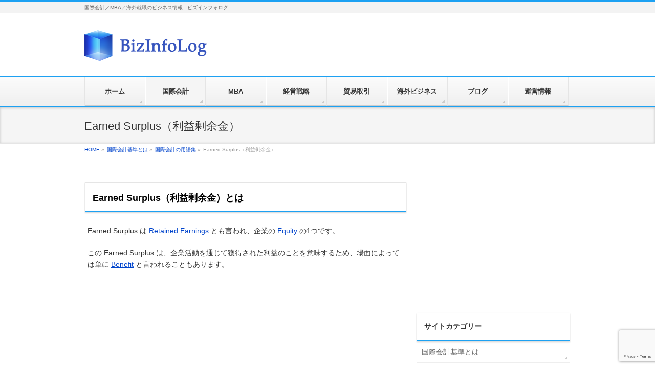

--- FILE ---
content_type: text/html; charset=UTF-8
request_url: https://bizinfolog.com/finance/dictionary/earned-surplus/
body_size: 13841
content:
<!DOCTYPE html>
<!--[if IE]>
<meta http-equiv="X-UA-Compatible" content="IE=Edge">
<![endif]-->
<html xmlns:fb="http://ogp.me/ns/fb#" lang="ja">
<head>
<!-- Google Tag Manager -->
<script>(function(w,d,s,l,i){w[l]=w[l]||[];w[l].push({'gtm.start':
new Date().getTime(),event:'gtm.js'});var f=d.getElementsByTagName(s)[0],
j=d.createElement(s),dl=l!='dataLayer'?'&l='+l:'';j.async=true;j.src=
'https://www.googletagmanager.com/gtm.js?id='+i+dl;f.parentNode.insertBefore(j,f);
})(window,document,'script','dataLayer','GTM-5W3FQQQ');</script>
<!-- End Google Tag Manager -->

<script async src="//pagead2.googlesyndication.com/pagead/js/adsbygoogle.js"></script>
<script>
  (adsbygoogle = window.adsbygoogle || []).push({
    google_ad_client: "ca-pub-7237141260189530",
    enable_page_level_ads: true
  });
</script>

<meta charset="UTF-8" />
<link rel="start" href="https://bizinfolog.com" title="HOME" />

<!--[if lte IE 8]>
<link rel="stylesheet" type="text/css" media="all" href="https://bizinfolog.com/wp-content/themes/biz-vektor-child/style_oldie.css" />
<![endif]-->
<meta id="viewport" name="viewport" content="width=device-width, initial-scale=1">
<title>Earned Surplus（利益剰余金） | 国際会計の用語集 - ビズインフォログ</title>
<!--[if lt IE 9]><script src="https://bizinfolog.com/wp-content/themes/biz-vektor/js/html5.js"></script><![endif]-->
<meta name='robots' content='max-image-preview:large' />
<link rel='dns-prefetch' href='//maxcdn.bootstrapcdn.com' />
<link rel='dns-prefetch' href='//fonts.googleapis.com' />
<link rel="alternate" type="application/rss+xml" title="ビズインフォログ &raquo; フィード" href="https://bizinfolog.com/feed/" />
<link rel="alternate" type="application/rss+xml" title="ビズインフォログ &raquo; コメントフィード" href="https://bizinfolog.com/comments/feed/" />
<link rel="alternate" title="oEmbed (JSON)" type="application/json+oembed" href="https://bizinfolog.com/wp-json/oembed/1.0/embed?url=https%3A%2F%2Fbizinfolog.com%2Ffinance%2Fdictionary%2Fearned-surplus%2F" />
<link rel="alternate" title="oEmbed (XML)" type="text/xml+oembed" href="https://bizinfolog.com/wp-json/oembed/1.0/embed?url=https%3A%2F%2Fbizinfolog.com%2Ffinance%2Fdictionary%2Fearned-surplus%2F&#038;format=xml" />
<meta name="description" content="Earned Surplus（利益剰余金）とはEarned Surplus は Retained Earnings とも言われ、企業の Equity の1つです。この Earned Surplus は、企業活動を通じて獲得された利益のことを意味するため、場面によっては単に Benefit と言われることもあります。" />
<style type="text/css">.keyColorBG,.keyColorBGh:hover,.keyColor_bg,.keyColor_bg_hover:hover{background-color: #5ead3c;}.keyColorCl,.keyColorClh:hover,.keyColor_txt,.keyColor_txt_hover:hover{color: #5ead3c;}.keyColorBd,.keyColorBdh:hover,.keyColor_border,.keyColor_border_hover:hover{border-color: #5ead3c;}.color_keyBG,.color_keyBGh:hover,.color_key_bg,.color_key_bg_hover:hover{background-color: #5ead3c;}.color_keyCl,.color_keyClh:hover,.color_key_txt,.color_key_txt_hover:hover{color: #5ead3c;}.color_keyBd,.color_keyBdh:hover,.color_key_border,.color_key_border_hover:hover{border-color: #5ead3c;}</style>
<style id='wp-img-auto-sizes-contain-inline-css' type='text/css'>
img:is([sizes=auto i],[sizes^="auto," i]){contain-intrinsic-size:3000px 1500px}
/*# sourceURL=wp-img-auto-sizes-contain-inline-css */
</style>
<style id='wp-emoji-styles-inline-css' type='text/css'>

	img.wp-smiley, img.emoji {
		display: inline !important;
		border: none !important;
		box-shadow: none !important;
		height: 1em !important;
		width: 1em !important;
		margin: 0 0.07em !important;
		vertical-align: -0.1em !important;
		background: none !important;
		padding: 0 !important;
	}
/*# sourceURL=wp-emoji-styles-inline-css */
</style>
<style id='wp-block-library-inline-css' type='text/css'>
:root{--wp-block-synced-color:#7a00df;--wp-block-synced-color--rgb:122,0,223;--wp-bound-block-color:var(--wp-block-synced-color);--wp-editor-canvas-background:#ddd;--wp-admin-theme-color:#007cba;--wp-admin-theme-color--rgb:0,124,186;--wp-admin-theme-color-darker-10:#006ba1;--wp-admin-theme-color-darker-10--rgb:0,107,160.5;--wp-admin-theme-color-darker-20:#005a87;--wp-admin-theme-color-darker-20--rgb:0,90,135;--wp-admin-border-width-focus:2px}@media (min-resolution:192dpi){:root{--wp-admin-border-width-focus:1.5px}}.wp-element-button{cursor:pointer}:root .has-very-light-gray-background-color{background-color:#eee}:root .has-very-dark-gray-background-color{background-color:#313131}:root .has-very-light-gray-color{color:#eee}:root .has-very-dark-gray-color{color:#313131}:root .has-vivid-green-cyan-to-vivid-cyan-blue-gradient-background{background:linear-gradient(135deg,#00d084,#0693e3)}:root .has-purple-crush-gradient-background{background:linear-gradient(135deg,#34e2e4,#4721fb 50%,#ab1dfe)}:root .has-hazy-dawn-gradient-background{background:linear-gradient(135deg,#faaca8,#dad0ec)}:root .has-subdued-olive-gradient-background{background:linear-gradient(135deg,#fafae1,#67a671)}:root .has-atomic-cream-gradient-background{background:linear-gradient(135deg,#fdd79a,#004a59)}:root .has-nightshade-gradient-background{background:linear-gradient(135deg,#330968,#31cdcf)}:root .has-midnight-gradient-background{background:linear-gradient(135deg,#020381,#2874fc)}:root{--wp--preset--font-size--normal:16px;--wp--preset--font-size--huge:42px}.has-regular-font-size{font-size:1em}.has-larger-font-size{font-size:2.625em}.has-normal-font-size{font-size:var(--wp--preset--font-size--normal)}.has-huge-font-size{font-size:var(--wp--preset--font-size--huge)}.has-text-align-center{text-align:center}.has-text-align-left{text-align:left}.has-text-align-right{text-align:right}.has-fit-text{white-space:nowrap!important}#end-resizable-editor-section{display:none}.aligncenter{clear:both}.items-justified-left{justify-content:flex-start}.items-justified-center{justify-content:center}.items-justified-right{justify-content:flex-end}.items-justified-space-between{justify-content:space-between}.screen-reader-text{border:0;clip-path:inset(50%);height:1px;margin:-1px;overflow:hidden;padding:0;position:absolute;width:1px;word-wrap:normal!important}.screen-reader-text:focus{background-color:#ddd;clip-path:none;color:#444;display:block;font-size:1em;height:auto;left:5px;line-height:normal;padding:15px 23px 14px;text-decoration:none;top:5px;width:auto;z-index:100000}html :where(.has-border-color){border-style:solid}html :where([style*=border-top-color]){border-top-style:solid}html :where([style*=border-right-color]){border-right-style:solid}html :where([style*=border-bottom-color]){border-bottom-style:solid}html :where([style*=border-left-color]){border-left-style:solid}html :where([style*=border-width]){border-style:solid}html :where([style*=border-top-width]){border-top-style:solid}html :where([style*=border-right-width]){border-right-style:solid}html :where([style*=border-bottom-width]){border-bottom-style:solid}html :where([style*=border-left-width]){border-left-style:solid}html :where(img[class*=wp-image-]){height:auto;max-width:100%}:where(figure){margin:0 0 1em}html :where(.is-position-sticky){--wp-admin--admin-bar--position-offset:var(--wp-admin--admin-bar--height,0px)}@media screen and (max-width:600px){html :where(.is-position-sticky){--wp-admin--admin-bar--position-offset:0px}}

/*# sourceURL=wp-block-library-inline-css */
</style><style id='global-styles-inline-css' type='text/css'>
:root{--wp--preset--aspect-ratio--square: 1;--wp--preset--aspect-ratio--4-3: 4/3;--wp--preset--aspect-ratio--3-4: 3/4;--wp--preset--aspect-ratio--3-2: 3/2;--wp--preset--aspect-ratio--2-3: 2/3;--wp--preset--aspect-ratio--16-9: 16/9;--wp--preset--aspect-ratio--9-16: 9/16;--wp--preset--color--black: #000000;--wp--preset--color--cyan-bluish-gray: #abb8c3;--wp--preset--color--white: #ffffff;--wp--preset--color--pale-pink: #f78da7;--wp--preset--color--vivid-red: #cf2e2e;--wp--preset--color--luminous-vivid-orange: #ff6900;--wp--preset--color--luminous-vivid-amber: #fcb900;--wp--preset--color--light-green-cyan: #7bdcb5;--wp--preset--color--vivid-green-cyan: #00d084;--wp--preset--color--pale-cyan-blue: #8ed1fc;--wp--preset--color--vivid-cyan-blue: #0693e3;--wp--preset--color--vivid-purple: #9b51e0;--wp--preset--gradient--vivid-cyan-blue-to-vivid-purple: linear-gradient(135deg,rgb(6,147,227) 0%,rgb(155,81,224) 100%);--wp--preset--gradient--light-green-cyan-to-vivid-green-cyan: linear-gradient(135deg,rgb(122,220,180) 0%,rgb(0,208,130) 100%);--wp--preset--gradient--luminous-vivid-amber-to-luminous-vivid-orange: linear-gradient(135deg,rgb(252,185,0) 0%,rgb(255,105,0) 100%);--wp--preset--gradient--luminous-vivid-orange-to-vivid-red: linear-gradient(135deg,rgb(255,105,0) 0%,rgb(207,46,46) 100%);--wp--preset--gradient--very-light-gray-to-cyan-bluish-gray: linear-gradient(135deg,rgb(238,238,238) 0%,rgb(169,184,195) 100%);--wp--preset--gradient--cool-to-warm-spectrum: linear-gradient(135deg,rgb(74,234,220) 0%,rgb(151,120,209) 20%,rgb(207,42,186) 40%,rgb(238,44,130) 60%,rgb(251,105,98) 80%,rgb(254,248,76) 100%);--wp--preset--gradient--blush-light-purple: linear-gradient(135deg,rgb(255,206,236) 0%,rgb(152,150,240) 100%);--wp--preset--gradient--blush-bordeaux: linear-gradient(135deg,rgb(254,205,165) 0%,rgb(254,45,45) 50%,rgb(107,0,62) 100%);--wp--preset--gradient--luminous-dusk: linear-gradient(135deg,rgb(255,203,112) 0%,rgb(199,81,192) 50%,rgb(65,88,208) 100%);--wp--preset--gradient--pale-ocean: linear-gradient(135deg,rgb(255,245,203) 0%,rgb(182,227,212) 50%,rgb(51,167,181) 100%);--wp--preset--gradient--electric-grass: linear-gradient(135deg,rgb(202,248,128) 0%,rgb(113,206,126) 100%);--wp--preset--gradient--midnight: linear-gradient(135deg,rgb(2,3,129) 0%,rgb(40,116,252) 100%);--wp--preset--font-size--small: 13px;--wp--preset--font-size--medium: 20px;--wp--preset--font-size--large: 36px;--wp--preset--font-size--x-large: 42px;--wp--preset--spacing--20: 0.44rem;--wp--preset--spacing--30: 0.67rem;--wp--preset--spacing--40: 1rem;--wp--preset--spacing--50: 1.5rem;--wp--preset--spacing--60: 2.25rem;--wp--preset--spacing--70: 3.38rem;--wp--preset--spacing--80: 5.06rem;--wp--preset--shadow--natural: 6px 6px 9px rgba(0, 0, 0, 0.2);--wp--preset--shadow--deep: 12px 12px 50px rgba(0, 0, 0, 0.4);--wp--preset--shadow--sharp: 6px 6px 0px rgba(0, 0, 0, 0.2);--wp--preset--shadow--outlined: 6px 6px 0px -3px rgb(255, 255, 255), 6px 6px rgb(0, 0, 0);--wp--preset--shadow--crisp: 6px 6px 0px rgb(0, 0, 0);}:where(.is-layout-flex){gap: 0.5em;}:where(.is-layout-grid){gap: 0.5em;}body .is-layout-flex{display: flex;}.is-layout-flex{flex-wrap: wrap;align-items: center;}.is-layout-flex > :is(*, div){margin: 0;}body .is-layout-grid{display: grid;}.is-layout-grid > :is(*, div){margin: 0;}:where(.wp-block-columns.is-layout-flex){gap: 2em;}:where(.wp-block-columns.is-layout-grid){gap: 2em;}:where(.wp-block-post-template.is-layout-flex){gap: 1.25em;}:where(.wp-block-post-template.is-layout-grid){gap: 1.25em;}.has-black-color{color: var(--wp--preset--color--black) !important;}.has-cyan-bluish-gray-color{color: var(--wp--preset--color--cyan-bluish-gray) !important;}.has-white-color{color: var(--wp--preset--color--white) !important;}.has-pale-pink-color{color: var(--wp--preset--color--pale-pink) !important;}.has-vivid-red-color{color: var(--wp--preset--color--vivid-red) !important;}.has-luminous-vivid-orange-color{color: var(--wp--preset--color--luminous-vivid-orange) !important;}.has-luminous-vivid-amber-color{color: var(--wp--preset--color--luminous-vivid-amber) !important;}.has-light-green-cyan-color{color: var(--wp--preset--color--light-green-cyan) !important;}.has-vivid-green-cyan-color{color: var(--wp--preset--color--vivid-green-cyan) !important;}.has-pale-cyan-blue-color{color: var(--wp--preset--color--pale-cyan-blue) !important;}.has-vivid-cyan-blue-color{color: var(--wp--preset--color--vivid-cyan-blue) !important;}.has-vivid-purple-color{color: var(--wp--preset--color--vivid-purple) !important;}.has-black-background-color{background-color: var(--wp--preset--color--black) !important;}.has-cyan-bluish-gray-background-color{background-color: var(--wp--preset--color--cyan-bluish-gray) !important;}.has-white-background-color{background-color: var(--wp--preset--color--white) !important;}.has-pale-pink-background-color{background-color: var(--wp--preset--color--pale-pink) !important;}.has-vivid-red-background-color{background-color: var(--wp--preset--color--vivid-red) !important;}.has-luminous-vivid-orange-background-color{background-color: var(--wp--preset--color--luminous-vivid-orange) !important;}.has-luminous-vivid-amber-background-color{background-color: var(--wp--preset--color--luminous-vivid-amber) !important;}.has-light-green-cyan-background-color{background-color: var(--wp--preset--color--light-green-cyan) !important;}.has-vivid-green-cyan-background-color{background-color: var(--wp--preset--color--vivid-green-cyan) !important;}.has-pale-cyan-blue-background-color{background-color: var(--wp--preset--color--pale-cyan-blue) !important;}.has-vivid-cyan-blue-background-color{background-color: var(--wp--preset--color--vivid-cyan-blue) !important;}.has-vivid-purple-background-color{background-color: var(--wp--preset--color--vivid-purple) !important;}.has-black-border-color{border-color: var(--wp--preset--color--black) !important;}.has-cyan-bluish-gray-border-color{border-color: var(--wp--preset--color--cyan-bluish-gray) !important;}.has-white-border-color{border-color: var(--wp--preset--color--white) !important;}.has-pale-pink-border-color{border-color: var(--wp--preset--color--pale-pink) !important;}.has-vivid-red-border-color{border-color: var(--wp--preset--color--vivid-red) !important;}.has-luminous-vivid-orange-border-color{border-color: var(--wp--preset--color--luminous-vivid-orange) !important;}.has-luminous-vivid-amber-border-color{border-color: var(--wp--preset--color--luminous-vivid-amber) !important;}.has-light-green-cyan-border-color{border-color: var(--wp--preset--color--light-green-cyan) !important;}.has-vivid-green-cyan-border-color{border-color: var(--wp--preset--color--vivid-green-cyan) !important;}.has-pale-cyan-blue-border-color{border-color: var(--wp--preset--color--pale-cyan-blue) !important;}.has-vivid-cyan-blue-border-color{border-color: var(--wp--preset--color--vivid-cyan-blue) !important;}.has-vivid-purple-border-color{border-color: var(--wp--preset--color--vivid-purple) !important;}.has-vivid-cyan-blue-to-vivid-purple-gradient-background{background: var(--wp--preset--gradient--vivid-cyan-blue-to-vivid-purple) !important;}.has-light-green-cyan-to-vivid-green-cyan-gradient-background{background: var(--wp--preset--gradient--light-green-cyan-to-vivid-green-cyan) !important;}.has-luminous-vivid-amber-to-luminous-vivid-orange-gradient-background{background: var(--wp--preset--gradient--luminous-vivid-amber-to-luminous-vivid-orange) !important;}.has-luminous-vivid-orange-to-vivid-red-gradient-background{background: var(--wp--preset--gradient--luminous-vivid-orange-to-vivid-red) !important;}.has-very-light-gray-to-cyan-bluish-gray-gradient-background{background: var(--wp--preset--gradient--very-light-gray-to-cyan-bluish-gray) !important;}.has-cool-to-warm-spectrum-gradient-background{background: var(--wp--preset--gradient--cool-to-warm-spectrum) !important;}.has-blush-light-purple-gradient-background{background: var(--wp--preset--gradient--blush-light-purple) !important;}.has-blush-bordeaux-gradient-background{background: var(--wp--preset--gradient--blush-bordeaux) !important;}.has-luminous-dusk-gradient-background{background: var(--wp--preset--gradient--luminous-dusk) !important;}.has-pale-ocean-gradient-background{background: var(--wp--preset--gradient--pale-ocean) !important;}.has-electric-grass-gradient-background{background: var(--wp--preset--gradient--electric-grass) !important;}.has-midnight-gradient-background{background: var(--wp--preset--gradient--midnight) !important;}.has-small-font-size{font-size: var(--wp--preset--font-size--small) !important;}.has-medium-font-size{font-size: var(--wp--preset--font-size--medium) !important;}.has-large-font-size{font-size: var(--wp--preset--font-size--large) !important;}.has-x-large-font-size{font-size: var(--wp--preset--font-size--x-large) !important;}
/*# sourceURL=global-styles-inline-css */
</style>

<style id='classic-theme-styles-inline-css' type='text/css'>
/*! This file is auto-generated */
.wp-block-button__link{color:#fff;background-color:#32373c;border-radius:9999px;box-shadow:none;text-decoration:none;padding:calc(.667em + 2px) calc(1.333em + 2px);font-size:1.125em}.wp-block-file__button{background:#32373c;color:#fff;text-decoration:none}
/*# sourceURL=/wp-includes/css/classic-themes.min.css */
</style>
<link rel='stylesheet' id='contact-form-7-css' href='https://bizinfolog.com/wp-content/plugins/contact-form-7/includes/css/styles.css?ver=6.1.4' type='text/css' media='all' />
<link rel='stylesheet' id='Biz_Vektor_common_style-css' href='https://bizinfolog.com/wp-content/themes/biz-vektor/css/bizvektor_common_min.css?ver=1.9.14' type='text/css' media='all' />
<link rel='stylesheet' id='Biz_Vektor_Design_style-css' href='https://bizinfolog.com/wp-content/themes/biz-vektor/design_skins/002/002.css?ver=1.9.14' type='text/css' media='all' />
<link rel='stylesheet' id='Biz_Vektor_plugin_sns_style-css' href='https://bizinfolog.com/wp-content/themes/biz-vektor/plugins/sns/style_bizvektor_sns.css?ver=6.9' type='text/css' media='all' />
<link rel='stylesheet' id='Biz_Vektor_add_font_awesome-css' href='//maxcdn.bootstrapcdn.com/font-awesome/4.3.0/css/font-awesome.min.css?ver=6.9' type='text/css' media='all' />
<link rel='stylesheet' id='Biz_Vektor_add_web_fonts-css' href='//fonts.googleapis.com/css?family=Droid+Sans%3A700%7CLato%3A900%7CAnton&#038;ver=6.9' type='text/css' media='all' />
<script type="text/javascript" src="https://bizinfolog.com/wp-includes/js/jquery/jquery.min.js?ver=3.7.1" id="jquery-core-js"></script>
<script type="text/javascript" src="https://bizinfolog.com/wp-includes/js/jquery/jquery-migrate.min.js?ver=3.4.1" id="jquery-migrate-js"></script>
<script type="text/javascript" src="https://bizinfolog.com/wp-content/plugins/standard-widget-extensions/js/jquery.cookie.js?ver=6.9" id="jquery-cookie-js"></script>
<link rel="https://api.w.org/" href="https://bizinfolog.com/wp-json/" /><link rel="alternate" title="JSON" type="application/json" href="https://bizinfolog.com/wp-json/wp/v2/pages/867" /><link rel="EditURI" type="application/rsd+xml" title="RSD" href="https://bizinfolog.com/xmlrpc.php?rsd" />
<link rel="canonical" href="https://bizinfolog.com/finance/dictionary/earned-surplus/" />
<link rel='shortlink' href='https://bizinfolog.com/?p=867' />

<style type="text/css">
        .hm-swe-resize-message {
        height: 50%;
        width: 50%;
        margin: auto;
        position: absolute;
        top: 0; left: 0; bottom: 0; right: 0;
        z-index: 99999;

        color: white;
    }

    .hm-swe-modal-background {
        position: fixed;
        top: 0; left: 0; 	bottom: 0; right: 0;
        background: none repeat scroll 0% 0% rgba(0, 0, 0, 0.85);
        z-index: 99998;
        display: none;
    }
</style>
    <!-- [ BizVektor OGP ] -->
<meta property="og:site_name" content="ビズインフォログ" />
<meta property="og:url" content="https://bizinfolog.com/finance/dictionary/earned-surplus/" />
<meta property="fb:app_id" content="1404826359560475" />
<meta property="og:type" content="article" />
<meta property="og:title" content="Earned Surplus（利益剰余金） | ビズインフォログ" />
<meta property="og:description" content="Earned Surplus（利益剰余金）とは Earned Surplus は Retained Earnings とも言われ、企業の Equity の1つです。 この Earned Surplus は、企業活動を通じて獲得された利益のことを意味するため、場面によっては単に Benefit と言われることもあります。" />
<!-- [ /BizVektor OGP ] -->
<!--[if lte IE 8]>
<link rel="stylesheet" type="text/css" media="all" href="https://bizinfolog.com/wp-content/themes/biz-vektor/design_skins/002/002_oldie.css" />
<![endif]-->
<link rel="SHORTCUT ICON" HREF="//bizinfolog.com/wp-content/uploads/2017/05/bizinfolog-favicon.ico" /><style type="text/css">
/*-------------------------------------------*/
/*	sidebar child menu display
/*-------------------------------------------*/
#sideTower	ul.localNavi ul.children	{ display:none; }
#sideTower	ul.localNavi li.current_page_ancestor	ul.children,
#sideTower	ul.localNavi li.current_page_item		ul.children,
#sideTower	ul.localNavi li.current-cat				ul.children{ display:block; }
</style>
	<link rel="pingback" href="https://bizinfolog.com/xmlrpc.php" />
<style type="text/css">
/*-------------------------------------------*/
/*	menu divide
/*-------------------------------------------*/
@media (min-width: 970px) {
#gMenu.itemClose .menu, #gMenu.itemOpen .menu { display: -webkit-flex; display: flex; }
#gMenu .menu > li { width:100%; }
}
</style>
<style type="text/css">
/*-------------------------------------------*/
/*	font
/*-------------------------------------------*/
h1,h2,h3,h4,h4,h5,h6,#header #site-title,#pageTitBnr #pageTitInner #pageTit,#content .leadTxt,#sideTower .localHead {font-family: "ヒラギノ角ゴ Pro W3","Hiragino Kaku Gothic Pro","メイリオ",Meiryo,Osaka,"ＭＳ Ｐゴシック","MS PGothic",sans-serif; }
#pageTitBnr #pageTitInner #pageTit { font-weight:lighter; }
#gMenu .menu li a strong {font-family: "ヒラギノ角ゴ Pro W3","Hiragino Kaku Gothic Pro","メイリオ",Meiryo,Osaka,"ＭＳ Ｐゴシック","MS PGothic",sans-serif; }
</style>
<link rel="stylesheet" href="https://bizinfolog.com/wp-content/themes/biz-vektor-child/style.css" type="text/css" media="all" />
</head>

<body class="wp-singular page-template-default page page-id-867 page-child parent-pageid-598 wp-theme-biz-vektor wp-child-theme-biz-vektor-child two-column right-sidebar">
<!-- Google Tag Manager (noscript) -->
<noscript><iframe src="https://www.googletagmanager.com/ns.html?id=GTM-5W3FQQQ"
height="0" width="0" style="display:none;visibility:hidden"></iframe></noscript>
<!-- End Google Tag Manager (noscript) -->

<div id="fb-root"></div>
<script>(function(d, s, id) {
	var js, fjs = d.getElementsByTagName(s)[0];
	if (d.getElementById(id)) return;
	js = d.createElement(s); js.id = id;
	js.src = "//connect.facebook.net/ja_JP/sdk.js#xfbml=1&version=v2.3&appId=1404826359560475";
	fjs.parentNode.insertBefore(js, fjs);
}(document, 'script', 'facebook-jssdk'));</script>
	
<div id="wrap">


<!-- [ #headerTop ] -->
<div id="headerTop">
<div class="innerBox">
<div id="site-description">国際会計／MBA／海外就職のビジネス情報 - ビズインフォログ</div>
</div>
</div><!-- [ /#headerTop ] -->

<!-- [ #header ] -->
<div id="header">
<div id="headerInner" class="innerBox">
<!-- [ #headLogo ] -->
<div id="site-title">
<a href="https://bizinfolog.com/" title="ビズインフォログ" rel="home">
<img src="//bizinfolog.com/wp-content/uploads/2017/05/bizinfolog-logo.png" alt="ビズインフォログ" /></a>
</div>
<!-- [ /#headLogo ] -->

<!-- [ #headContact ] -->
<!-- [ /#headContact ] -->

</div>
<!-- #headerInner -->
</div>
<!-- [ /#header ] -->


<!-- [ #gMenu ] -->
<div id="gMenu" class="itemClose">
<div id="gMenuInner" class="innerBox">
<h3 class="assistive-text" onclick="showHide('gMenu');"><span>MENU</span></h3>
<div class="skip-link screen-reader-text">
	<a href="#content" title="メニューを飛ばす">メニューを飛ばす</a>
</div>
<div class="menu-header-navigation-container"><ul id="menu-header-navigation" class="menu"><li id="menu-item-538" class="menu-item menu-item-type-post_type menu-item-object-page menu-item-home"><a href="https://bizinfolog.com/"><strong>ホーム</strong></a></li>
<li id="menu-item-536" class="menu-item menu-item-type-post_type menu-item-object-page current-page-ancestor"><a href="https://bizinfolog.com/finance/"><strong>国際会計</strong></a></li>
<li id="menu-item-537" class="menu-item menu-item-type-post_type menu-item-object-page"><a href="https://bizinfolog.com/mba/"><strong>MBA</strong></a></li>
<li id="menu-item-567" class="menu-item menu-item-type-post_type menu-item-object-page"><a href="https://bizinfolog.com/management/"><strong>経営戦略</strong></a></li>
<li id="menu-item-2534" class="menu-item menu-item-type-post_type menu-item-object-page"><a href="https://bizinfolog.com/trade/"><strong>貿易取引</strong></a></li>
<li id="menu-item-566" class="menu-item menu-item-type-post_type menu-item-object-page"><a href="https://bizinfolog.com/business/"><strong>海外ビジネス</strong></a></li>
<li id="menu-item-1563" class="menu-item menu-item-type-post_type menu-item-object-page"><a href="https://bizinfolog.com/blog/"><strong>ブログ</strong></a></li>
<li id="menu-item-726" class="menu-item menu-item-type-post_type menu-item-object-page"><a href="https://bizinfolog.com/about/"><strong>運営情報</strong></a></li>
</ul></div>
</div><!-- [ /#gMenuInner ] -->
</div>
<!-- [ /#gMenu ] -->


<div id="pageTitBnr">
<div class="innerBox">
<div id="pageTitInner">
<h1 id="pageTit">
Earned Surplus（利益剰余金）</h1>
</div><!-- [ /#pageTitInner ] -->
</div>
</div><!-- [ /#pageTitBnr ] -->
<!-- [ #panList ] -->
<div id="panList">
<div id="panListInner" class="innerBox">
<ul><li id="panHome"><a href="https://bizinfolog.com"><span>HOME</span></a> &raquo; </li><li itemscope itemtype="https://schema.org/ListItem"><a href="https://bizinfolog.com/finance/" itemprop="url"><span itemprop="title">国際会計基準とは</span></a> &raquo; </li><li itemscope itemtype="https://schema.org/ListItem"><a href="https://bizinfolog.com/finance/dictionary/" itemprop="url"><span itemprop="title">国際会計の用語集</span></a> &raquo; </li><li><span>Earned Surplus（利益剰余金）</span></li></ul></div>
</div>
<!-- [ /#panList ] -->

<div id="main">
<!-- [ #container ] -->
<div id="container" class="innerBox">
<!-- [ #content ] -->
<div id="content" class="content">

<div id="post-867" class="entry-content">
	<h2>Earned Surplus（利益剰余金）とは</h2>
<p>Earned Surplus は <a href="../retained-earnings/">Retained Earnings</a> とも言われ、企業の <a href="../equity/">Equity</a> の1つです。</p>
<p>この Earned Surplus は、企業活動を通じて獲得された利益のことを意味するため、場面によっては単に <a href="../benefit/">Benefit</a> と言われることもあります。</p>
	</div><!-- .entry-content -->

<script async src="//pagead2.googlesyndication.com/pagead/js/adsbygoogle.js"></script>
<!-- Content-Bottom -->
<ins class="adsbygoogle"
     style="display:block"
     data-ad-client="ca-pub-7237141260189530"
     data-ad-slot="7137544297"
     data-ad-format="auto"></ins>
<script>
(adsbygoogle = window.adsbygoogle || []).push({});
</script>



<!-- [ /#relative-pages ] -->


<div class="mainFoot">
<div class="mainFootInner">
<!-- [ .mainFootContact ] --> 
<div class="mainFootContact"> 
<p class="mainFootTxt">
</p>
<div class="mainFootBt"><a href="https://bizinfolog.com/about/contact/">
	<img src="https://bizinfolog.com/wp-content/themes/biz-vektor/images/bt_contact_ja.png" alt="メールでお問い合わせはこちら" /></a>
</div> 
</div> 
<!-- [ /.mainFootContact ] -->
</div>
</div>

<!-- [ .socialSet ] -->

<div class="socialSet">

<script>window.twttr=(function(d,s,id){var js,fjs=d.getElementsByTagName(s)[0],t=window.twttr||{};if(d.getElementById(id))return t;js=d.createElement(s);js.id=id;js.src="https://platform.twitter.com/widgets.js";fjs.parentNode.insertBefore(js,fjs);t._e=[];t.ready=function(f){t._e.push(f);};return t;}(document,"script","twitter-wjs"));</script>

<ul style="margin-left:0px;">

<li class="sb_facebook sb_icon">
<a href="http://www.facebook.com/sharer.php?src=bm&u=https://bizinfolog.com/finance/dictionary/earned-surplus/&amp;t=Earned+Surplus%EF%BC%88%E5%88%A9%E7%9B%8A%E5%89%B0%E4%BD%99%E9%87%91%EF%BC%89+%7C+%E5%9B%BD%E9%9A%9B%E4%BC%9A%E8%A8%88%E3%81%AE%E7%94%A8%E8%AA%9E%E9%9B%86+-+%E3%83%93%E3%82%BA%E3%82%A4%E3%83%B3%E3%83%95%E3%82%A9%E3%83%AD%E3%82%B0" target="_blank" onclick="javascript:window.open(this.href, '', 'menubar=no,toolbar=no,resizable=yes,scrollbars=yes,height=400,width=600');return false;" ><span class="vk_icon_w_r_sns_fb icon_sns"></span><span class="sns_txt">Facebook</span>
</a>
</li>

<li class="sb_hatena sb_icon">
<a href="http://b.hatena.ne.jp/add?mode=confirm&url=https://bizinfolog.com/finance/dictionary/earned-surplus/&amp;title=Earned+Surplus%EF%BC%88%E5%88%A9%E7%9B%8A%E5%89%B0%E4%BD%99%E9%87%91%EF%BC%89+%7C+%E5%9B%BD%E9%9A%9B%E4%BC%9A%E8%A8%88%E3%81%AE%E7%94%A8%E8%AA%9E%E9%9B%86+-+%E3%83%93%E3%82%BA%E3%82%A4%E3%83%B3%E3%83%95%E3%82%A9%E3%83%AD%E3%82%B0" target="_blank" onclick="javascript:window.open(this.href, '', 'menubar=no,toolbar=no,resizable=yes,scrollbars=yes,height=400,width=520');return false;"><span class="vk_icon_w_r_sns_hatena icon_sns"></span><span class="sns_txt">Hatena</span></a>
</li>

<li class="sb_twitter sb_icon">
<a href="http://twitter.com/intent/tweet?url=https://bizinfolog.com/finance/dictionary/earned-surplus/&amp;text=Earned+Surplus%EF%BC%88%E5%88%A9%E7%9B%8A%E5%89%B0%E4%BD%99%E9%87%91%EF%BC%89+%7C+%E5%9B%BD%E9%9A%9B%E4%BC%9A%E8%A8%88%E3%81%AE%E7%94%A8%E8%AA%9E%E9%9B%86+-+%E3%83%93%E3%82%BA%E3%82%A4%E3%83%B3%E3%83%95%E3%82%A9%E3%83%AD%E3%82%B0" target="_blank" onclick="javascript:window.open(this.href, '', 'menubar=no,toolbar=no,resizable=yes,scrollbars=yes,height=300,width=600');return false;" ><span class="vk_icon_w_r_sns_twitter icon_sns"></span><span class="sns_txt">twitter</span></a>
</li>

<li class="sb_google sb_icon">
<a href="https://plus.google.com/share?url=https://bizinfolog.com/finance/dictionary/earned-surplus/&amp;t=Earned+Surplus%EF%BC%88%E5%88%A9%E7%9B%8A%E5%89%B0%E4%BD%99%E9%87%91%EF%BC%89+%7C+%E5%9B%BD%E9%9A%9B%E4%BC%9A%E8%A8%88%E3%81%AE%E7%94%A8%E8%AA%9E%E9%9B%86+-+%E3%83%93%E3%82%BA%E3%82%A4%E3%83%B3%E3%83%95%E3%82%A9%E3%83%AD%E3%82%B0" target="_blank" onclick="javascript:window.open(this.href, '', 'menubar=no,toolbar=no,resizable=yes,scrollbars=yes,height=600,width=600');return false;"><span class="vk_icon_w_r_sns_google icon_sns"></span><span class="sns_txt">Google+</span></a>
</li>


<li class="sb_pocket"><span></span>
<a data-pocket-label="pocket" data-pocket-count="horizontal" class="pocket-btn" data-save-url="https://bizinfolog.com/finance/dictionary/earned-surplus/" data-lang="en"></a>
<script type="text/javascript">!function(d,i){if(!d.getElementById(i)){var j=d.createElement("script");j.id=i;j.src="https://widgets.getpocket.com/v1/j/btn.js?v=1";var w=d.getElementById(i);d.body.appendChild(j);}}(document,"pocket-btn-js");</script>
</li>

</ul>

</div>
<!-- [ /.socialSet ] -->
<!-- Content-Related -->
<script async src="//pagead2.googlesyndication.com/pagead/js/adsbygoogle.js"></script>
<ins class="adsbygoogle"
     style="display:block"
     data-ad-format="autorelaxed"
     data-ad-client="ca-pub-7237141260189530"
     data-ad-slot="3601407005"></ins>
<script>
     (adsbygoogle = window.adsbygoogle || []).push({});
</script>

</div>
<!-- [ /#content ] -->

<!-- [ #sideTower ] -->
<div id="sideTower" class="sideTower">
	<div class="sideAdsense">
<script async src="//pagead2.googlesyndication.com/pagead/js/adsbygoogle.js"></script>
<!-- Side-Bar-Top -->
<ins class="adsbygoogle"
     style="display:inline-block;width:300px;height:250px"
     data-ad-client="ca-pub-7237141260189530"
     data-ad-slot="2299246623"></ins>
<script>
(adsbygoogle = window.adsbygoogle || []).push({});
</script>
</div>

<div class="sideWidget widget widget_nav_menu" id="nav_menu-3"><h3 class="localHead">サイトカテゴリー</h3><div class="menu-top-sidebar-navigation-container"><ul id="menu-top-sidebar-navigation" class="menu"><li id="menu-item-1291" class="menu-item menu-item-type-post_type menu-item-object-page current-page-ancestor menu-item-1291"><a href="https://bizinfolog.com/finance/">国際会計基準とは</a></li>
<li id="menu-item-1294" class="menu-item menu-item-type-post_type menu-item-object-page menu-item-1294"><a href="https://bizinfolog.com/mba/">MBA／GMAT／TOEFL 対策</a></li>
<li id="menu-item-1293" class="menu-item menu-item-type-post_type menu-item-object-page menu-item-1293"><a href="https://bizinfolog.com/management/">経営戦略／マーケティング</a></li>
<li id="menu-item-2533" class="menu-item menu-item-type-post_type menu-item-object-page menu-item-2533"><a href="https://bizinfolog.com/trade/">貿易取引の初心者入門情報</a></li>
<li id="menu-item-1292" class="menu-item menu-item-type-post_type menu-item-object-page menu-item-1292"><a href="https://bizinfolog.com/business/">海外就職／転職情報</a></li>
<li id="menu-item-1567" class="menu-item menu-item-type-post_type menu-item-object-page menu-item-1567"><a href="https://bizinfolog.com/blog/">海外ビジネスとタイ移住生活ブログ</a></li>
<li id="menu-item-2492" class="menu-item menu-item-type-post_type menu-item-object-page menu-item-2492"><a href="https://bizinfolog.com/python-machine-learning/">Python機械学習入門</a></li>
<li id="menu-item-1290" class="menu-item menu-item-type-post_type menu-item-object-page menu-item-1290"><a href="https://bizinfolog.com/about/">ビズインフォログ運営情報</a></li>
</ul></div></div><ul><li class="sideBnr" id="sideContact"><a href="https://bizinfolog.com/about/contact/">
<img src="https://bizinfolog.com/wp-content/themes/biz-vektor/images/bnr_contact_ja.png" alt="メールでお問い合わせはこちら">
</a></li>
</ul>
<ul id="snsBnr"><li><a href="https://www.facebook.com/BizInfoLog/" target="_blank"><img src="https://bizinfolog.com/wp-content/themes/biz-vektor/images/bnr_facebook.png" alt="facebook" /></a></li>
<li><a href="https://twitter.com/#!/BizInfoLog" target="_blank"><img src="https://bizinfolog.com/wp-content/themes/biz-vektor/images/bnr_twitter.png" alt="twitter" /></a></li>
</ul><div class="sideWidget widget widget_text" id="text-4">			<div class="textwidget"><div><a href="/gallery/"><img src="/wp-content/uploads/2017/05/gallery-link.png" alt="無料写真画像ギャラリーはこちら" title="無料写真画像ギャラリーはこちら" /></a></div></div>
		</div><div class="sideWidget widget widget_text" id="text-9">			<div class="textwidget"><div><a href="/business/thai-life/thai-calendar-2026/"><img decoding="async" title="2026年タイ祝日・祭日・禁酒日カレンダー" src="/wp-content/uploads/2026/01/thai-calendar-2026-link.png" alt="2026年タイ祝日・祭日・禁酒日カレンダー" /></a></div>
</div>
		</div><div class="sideWidget widget widget_bizvektor_post_list" id="bizvektor_post_list-4"><h3 class="localHead">最近の投稿記事</h3><div class="ttBoxSection">				<div class="ttBox" id="post-867">
									<div class="ttBoxTxt ttBoxRight"><a href="https://bizinfolog.com/blog/thai-business-situations-00005/">前任MDの残した負の遺産！工場内に残る悪しき習慣</a></div>
					<div class="ttBoxThumb ttBoxLeft"><a href="https://bizinfolog.com/blog/thai-business-situations-00005/"><img width="200" height="200" src="https://bizinfolog.com/wp-content/uploads/2025/07/thai-business-situations-00005-200x200.jpg" class="attachment-post-thumbnail size-post-thumbnail wp-post-image" alt="前任MDの残した負の遺産！工場内に残る悪しき習慣" decoding="async" loading="lazy" srcset="https://bizinfolog.com/wp-content/uploads/2025/07/thai-business-situations-00005-200x200.jpg 200w, https://bizinfolog.com/wp-content/uploads/2025/07/thai-business-situations-00005-150x150.jpg 150w" sizes="auto, (max-width: 200px) 100vw, 200px" /></a></div>
								</div>
							<div class="ttBox" id="post-867">
									<div class="ttBoxTxt ttBoxRight"><a href="https://bizinfolog.com/blog/thai-business-situations-00004/">現地採用は宝か、それとも…？タイで優秀な人材を確保する泥臭い戦略</a></div>
					<div class="ttBoxThumb ttBoxLeft"><a href="https://bizinfolog.com/blog/thai-business-situations-00004/"><img width="200" height="200" src="https://bizinfolog.com/wp-content/uploads/2025/07/thai-business-situations-00004-200x200.jpg" class="attachment-post-thumbnail size-post-thumbnail wp-post-image" alt="現地採用は宝か、それとも…？タイで優秀な人材を確保する泥臭い戦略" decoding="async" loading="lazy" srcset="https://bizinfolog.com/wp-content/uploads/2025/07/thai-business-situations-00004-200x200.jpg 200w, https://bizinfolog.com/wp-content/uploads/2025/07/thai-business-situations-00004-150x150.jpg 150w" sizes="auto, (max-width: 200px) 100vw, 200px" /></a></div>
								</div>
							<div class="ttBox" id="post-867">
									<div class="ttBoxTxt ttBoxRight"><a href="https://bizinfolog.com/blog/news-20250629/">激動の今を生き抜く：AI、貿易、そして観光の最前線</a></div>
					<div class="ttBoxThumb ttBoxLeft"><a href="https://bizinfolog.com/blog/news-20250629/"><img width="200" height="200" src="https://bizinfolog.com/wp-content/uploads/2025/06/image-blog-title-20250629-200x200.jpg" class="attachment-post-thumbnail size-post-thumbnail wp-post-image" alt="激動の今を生き抜く：AI、貿易、そして観光の最前線" decoding="async" loading="lazy" srcset="https://bizinfolog.com/wp-content/uploads/2025/06/image-blog-title-20250629-200x200.jpg 200w, https://bizinfolog.com/wp-content/uploads/2025/06/image-blog-title-20250629-150x150.jpg 150w" sizes="auto, (max-width: 200px) 100vw, 200px" /></a></div>
								</div>
							<div class="ttBox" id="post-867">
									<div class="ttBoxTxt ttBoxRight"><a href="https://bizinfolog.com/blog/news-20250627/">タイ経済、激動の時代を乗りこなす：成長と課題の最新動向</a></div>
					<div class="ttBoxThumb ttBoxLeft"><a href="https://bizinfolog.com/blog/news-20250627/"><img width="200" height="200" src="https://bizinfolog.com/wp-content/uploads/2025/06/image-blog-title-20250627-200x200.jpg" class="attachment-post-thumbnail size-post-thumbnail wp-post-image" alt="タイ経済、激動の時代を乗りこなす：成長と課題の最新動向" decoding="async" loading="lazy" srcset="https://bizinfolog.com/wp-content/uploads/2025/06/image-blog-title-20250627-200x200.jpg 200w, https://bizinfolog.com/wp-content/uploads/2025/06/image-blog-title-20250627-150x150.jpg 150w" sizes="auto, (max-width: 200px) 100vw, 200px" /></a></div>
								</div>
							<div class="ttBox" id="post-867">
									<div class="ttBoxTxt ttBoxRight"><a href="https://bizinfolog.com/blog/news-20250626/">逆風下のタイと世界：変化の波をチャンスに変える戦略とは？</a></div>
					<div class="ttBoxThumb ttBoxLeft"><a href="https://bizinfolog.com/blog/news-20250626/"><img width="200" height="200" src="https://bizinfolog.com/wp-content/uploads/2025/06/image-blog-title-20250626-200x200.jpg" class="attachment-post-thumbnail size-post-thumbnail wp-post-image" alt="逆風下のタイと世界：変化の波をチャンスに変える戦略とは？" decoding="async" loading="lazy" srcset="https://bizinfolog.com/wp-content/uploads/2025/06/image-blog-title-20250626-200x200.jpg 200w, https://bizinfolog.com/wp-content/uploads/2025/06/image-blog-title-20250626-150x150.jpg 150w" sizes="auto, (max-width: 200px) 100vw, 200px" /></a></div>
								</div>
			</div></div><div class="sideWidget widget widget_text" id="text-11">			<div class="textwidget"><p><a href="https://amzn.to/4fh1C1P" target="_blank" rel="noopener"><img decoding="async" alt="合格テキスト BATIC(国際会計検定)(R) Subject1 Ver.3.0" src="https://m.media-amazon.com/images/I/71COK4vHMNL._SY425_.jpg" /></a></p>
<div class="amazonWidget"><a href="https://amzn.to/4fh1C1P" target="_blank" rel="noopener">合格テキスト BATIC(国際会計検定)(R) Subject1 Ver.4.0<br />Amazonで購入する</a></div>
</div>
		</div><div class="sideWidget widget widget_text" id="text-16">			<div class="textwidget"><div><a href="/python-machine-learning/"><img decoding="async" src="/wp-content/uploads/2018/08/machine-learning-with-python.jpg" alt="Pythonと機械学習独学入門" title="Pythonと機械学習独学入門" /></a></div>
</div>
		</div></div>
<!-- [ /#sideTower ] -->
</div>
<!-- [ /#container ] -->

</div><!-- #main -->

<div id="back-top">
<a href="#wrap">
	<img id="pagetop" src="https://bizinfolog.com/wp-content/themes/biz-vektor/js/res-vektor/images/footer_pagetop.png" alt="PAGETOP" />
</a>
</div>

<!-- [ #footerSection ] -->
<div id="footerSection">

	<div id="pagetop">
	<div id="pagetopInner" class="innerBox">
	<a href="#wrap">PAGETOP</a>
	</div>
	</div>

	<div id="footMenu">
	<div id="footMenuInner" class="innerBox">
	<div class="menu-footer-navigation-container"><ul id="menu-footer-navigation" class="menu"><li id="menu-item-539" class="menu-item menu-item-type-post_type menu-item-object-page menu-item-home menu-item-539"><a href="https://bizinfolog.com/">ホーム</a></li>
<li id="menu-item-540" class="menu-item menu-item-type-post_type menu-item-object-page current-page-ancestor menu-item-540"><a href="https://bizinfolog.com/finance/">国際会計基準</a></li>
<li id="menu-item-541" class="menu-item menu-item-type-post_type menu-item-object-page menu-item-541"><a href="https://bizinfolog.com/mba/">MBA／GMAT／TOEFL 対策</a></li>
<li id="menu-item-590" class="menu-item menu-item-type-post_type menu-item-object-page menu-item-590"><a href="https://bizinfolog.com/management/">経営戦略</a></li>
<li id="menu-item-2535" class="menu-item menu-item-type-post_type menu-item-object-page menu-item-2535"><a href="https://bizinfolog.com/trade/">貿易</a></li>
<li id="menu-item-589" class="menu-item menu-item-type-post_type menu-item-object-page menu-item-589"><a href="https://bizinfolog.com/business/">海外就職／転職</a></li>
<li id="menu-item-1564" class="menu-item menu-item-type-post_type menu-item-object-page menu-item-1564"><a href="https://bizinfolog.com/blog/">ブログ</a></li>
<li id="menu-item-727" class="menu-item menu-item-type-post_type menu-item-object-page menu-item-727"><a href="https://bizinfolog.com/gallery/">無料画像ギャラリー</a></li>
<li id="menu-item-2491" class="menu-item menu-item-type-post_type menu-item-object-page menu-item-2491"><a href="https://bizinfolog.com/python-machine-learning/">Python機械学習</a></li>
</ul></div>	</div>
	</div>

	<!-- [ #footer ] -->
	<div id="footer">
	<!-- [ #footerInner ] -->
	<div id="footerInner" class="innerBox">
		<dl id="footerOutline">
		<dt><img src="//bizinfolog.com/wp-content/uploads/2017/11/bizinfolog-footer-logo.png" alt="ビズインフォログ" /></dt>
		<dd>
				</dd>
		</dl>
		<!-- [ #footerSiteMap ] -->
		<div id="footerSiteMap">
<div class="menu-footer-sitemap-container"><ul id="menu-footer-sitemap" class="menu"><li id="menu-item-600" class="menu-item menu-item-type-post_type menu-item-object-page menu-item-600"><a href="https://bizinfolog.com/sitemap/">サイトマップ</a></li>
<li id="menu-item-1565" class="menu-item menu-item-type-post_type menu-item-object-page menu-item-privacy-policy menu-item-1565"><a rel="privacy-policy" href="https://bizinfolog.com/about/privacy/">プライバシーポリシー</a></li>
<li id="menu-item-1566" class="menu-item menu-item-type-post_type menu-item-object-page menu-item-1566"><a href="https://bizinfolog.com/about/rule/">画像ギャラリー利用規約</a></li>
<li id="menu-item-542" class="menu-item menu-item-type-post_type menu-item-object-page menu-item-542"><a href="https://bizinfolog.com/about/contact/">お問い合わせ</a></li>
</ul></div></div>
		<!-- [ /#footerSiteMap ] -->
	</div>
	<!-- [ /#footerInner ] -->
	</div>
	<!-- [ /#footer ] -->

	<!-- [ #siteBottom ] -->
	<div id="siteBottom">
	<div id="siteBottomInner" class="innerBox">
	<div id="copy">Copyright &copy; <a href="https://bizinfolog.com/" rel="home">ビズインフォログ</a> All Rights Reserved.</div>	</div>
	</div>
	<!-- [ /#siteBottom ] -->
</div>
<!-- [ /#footerSection ] -->
</div>
<!-- [ /#wrap ] -->
<script type="speculationrules">
{"prefetch":[{"source":"document","where":{"and":[{"href_matches":"/*"},{"not":{"href_matches":["/wp-*.php","/wp-admin/*","/wp-content/uploads/*","/wp-content/*","/wp-content/plugins/*","/wp-content/themes/biz-vektor-child/*","/wp-content/themes/biz-vektor/*","/*\\?(.+)"]}},{"not":{"selector_matches":"a[rel~=\"nofollow\"]"}},{"not":{"selector_matches":".no-prefetch, .no-prefetch a"}}]},"eagerness":"conservative"}]}
</script>
<script type="text/javascript" src="https://bizinfolog.com/wp-includes/js/dist/hooks.min.js?ver=dd5603f07f9220ed27f1" id="wp-hooks-js"></script>
<script type="text/javascript" src="https://bizinfolog.com/wp-includes/js/dist/i18n.min.js?ver=c26c3dc7bed366793375" id="wp-i18n-js"></script>
<script type="text/javascript" id="wp-i18n-js-after">
/* <![CDATA[ */
wp.i18n.setLocaleData( { 'text direction\u0004ltr': [ 'ltr' ] } );
//# sourceURL=wp-i18n-js-after
/* ]]> */
</script>
<script type="text/javascript" src="https://bizinfolog.com/wp-content/plugins/contact-form-7/includes/swv/js/index.js?ver=6.1.4" id="swv-js"></script>
<script type="text/javascript" id="contact-form-7-js-translations">
/* <![CDATA[ */
( function( domain, translations ) {
	var localeData = translations.locale_data[ domain ] || translations.locale_data.messages;
	localeData[""].domain = domain;
	wp.i18n.setLocaleData( localeData, domain );
} )( "contact-form-7", {"translation-revision-date":"2025-11-30 08:12:23+0000","generator":"GlotPress\/4.0.3","domain":"messages","locale_data":{"messages":{"":{"domain":"messages","plural-forms":"nplurals=1; plural=0;","lang":"ja_JP"},"This contact form is placed in the wrong place.":["\u3053\u306e\u30b3\u30f3\u30bf\u30af\u30c8\u30d5\u30a9\u30fc\u30e0\u306f\u9593\u9055\u3063\u305f\u4f4d\u7f6e\u306b\u7f6e\u304b\u308c\u3066\u3044\u307e\u3059\u3002"],"Error:":["\u30a8\u30e9\u30fc:"]}},"comment":{"reference":"includes\/js\/index.js"}} );
//# sourceURL=contact-form-7-js-translations
/* ]]> */
</script>
<script type="text/javascript" id="contact-form-7-js-before">
/* <![CDATA[ */
var wpcf7 = {
    "api": {
        "root": "https:\/\/bizinfolog.com\/wp-json\/",
        "namespace": "contact-form-7\/v1"
    }
};
//# sourceURL=contact-form-7-js-before
/* ]]> */
</script>
<script type="text/javascript" src="https://bizinfolog.com/wp-content/plugins/contact-form-7/includes/js/index.js?ver=6.1.4" id="contact-form-7-js"></script>
<script type="text/javascript" src="https://bizinfolog.com/wp-includes/js/comment-reply.min.js?ver=6.9" id="comment-reply-js" async="async" data-wp-strategy="async" fetchpriority="low"></script>
<script type="text/javascript" id="standard-widget-extensions-js-extra">
/* <![CDATA[ */
var swe = {"buttonplusurl":"url(https://bizinfolog.com/wp-content/plugins/standard-widget-extensions/images/plus.gif)","buttonminusurl":"url(https://bizinfolog.com/wp-content/plugins/standard-widget-extensions/images/minus.gif)","maincol_id":"content","sidebar_id":"sideTower","widget_class":"amazonWidget","readable_js":"","heading_marker":"1","scroll_stop":"1","accordion_widget":"","single_expansion":"","initially_collapsed":"1","heading_string":"h3","proportional_sidebar":"0","disable_iflt":"620","accordion_widget_areas":[""],"scroll_mode":"1","ignore_footer":"","custom_selectors":["#sideTower .amazonWidget"],"slide_duration":"400","recalc_after":"5","recalc_count":"2","header_space":"0","enable_reload_me":"0","float_attr_check_mode":"","sidebar_id2":"","proportional_sidebar2":"0","disable_iflt2":"0","float_attr_check_mode2":"","msg_reload_me":"\u898b\u3084\u3059\u3044\u30ec\u30a4\u30a2\u30a6\u30c8\u3092\u4fdd\u3064\u305f\u3081\u306b\u30da\u30fc\u30b8\u3092\u518d\u30ed\u30fc\u30c9\u3057\u3066\u3044\u305f\u3060\u3051\u307e\u3059\u304b\uff1f","msg_reload":"\u518d\u30ed\u30fc\u30c9\u3059\u308b","msg_continue":"\u518d\u30ed\u30fc\u30c9\u305b\u305a\u306b\u7d9a\u884c"};
//# sourceURL=standard-widget-extensions-js-extra
/* ]]> */
</script>
<script type="text/javascript" src="https://bizinfolog.com/wp-content/plugins/standard-widget-extensions/js/standard-widget-extensions.min.js?ver=6.9" id="standard-widget-extensions-js"></script>
<script type="text/javascript" src="https://www.google.com/recaptcha/api.js?render=6LehvcYZAAAAADt0XjQrNMY4DKcDiSYd124L4dno&amp;ver=3.0" id="google-recaptcha-js"></script>
<script type="text/javascript" src="https://bizinfolog.com/wp-includes/js/dist/vendor/wp-polyfill.min.js?ver=3.15.0" id="wp-polyfill-js"></script>
<script type="text/javascript" id="wpcf7-recaptcha-js-before">
/* <![CDATA[ */
var wpcf7_recaptcha = {
    "sitekey": "6LehvcYZAAAAADt0XjQrNMY4DKcDiSYd124L4dno",
    "actions": {
        "homepage": "homepage",
        "contactform": "contactform"
    }
};
//# sourceURL=wpcf7-recaptcha-js-before
/* ]]> */
</script>
<script type="text/javascript" src="https://bizinfolog.com/wp-content/plugins/contact-form-7/modules/recaptcha/index.js?ver=6.1.4" id="wpcf7-recaptcha-js"></script>
<script type="text/javascript" id="biz-vektor-min-js-js-extra">
/* <![CDATA[ */
var bv_sliderParams = {"slideshowSpeed":"5000","animation":"fade"};
//# sourceURL=biz-vektor-min-js-js-extra
/* ]]> */
</script>
<script type="text/javascript" src="https://bizinfolog.com/wp-content/themes/biz-vektor/js/biz-vektor-min.js?ver=1.9.14&#039; defer=&#039;defer" id="biz-vektor-min-js-js"></script>
<script id="wp-emoji-settings" type="application/json">
{"baseUrl":"https://s.w.org/images/core/emoji/17.0.2/72x72/","ext":".png","svgUrl":"https://s.w.org/images/core/emoji/17.0.2/svg/","svgExt":".svg","source":{"concatemoji":"https://bizinfolog.com/wp-includes/js/wp-emoji-release.min.js?ver=6.9"}}
</script>
<script type="module">
/* <![CDATA[ */
/*! This file is auto-generated */
const a=JSON.parse(document.getElementById("wp-emoji-settings").textContent),o=(window._wpemojiSettings=a,"wpEmojiSettingsSupports"),s=["flag","emoji"];function i(e){try{var t={supportTests:e,timestamp:(new Date).valueOf()};sessionStorage.setItem(o,JSON.stringify(t))}catch(e){}}function c(e,t,n){e.clearRect(0,0,e.canvas.width,e.canvas.height),e.fillText(t,0,0);t=new Uint32Array(e.getImageData(0,0,e.canvas.width,e.canvas.height).data);e.clearRect(0,0,e.canvas.width,e.canvas.height),e.fillText(n,0,0);const a=new Uint32Array(e.getImageData(0,0,e.canvas.width,e.canvas.height).data);return t.every((e,t)=>e===a[t])}function p(e,t){e.clearRect(0,0,e.canvas.width,e.canvas.height),e.fillText(t,0,0);var n=e.getImageData(16,16,1,1);for(let e=0;e<n.data.length;e++)if(0!==n.data[e])return!1;return!0}function u(e,t,n,a){switch(t){case"flag":return n(e,"\ud83c\udff3\ufe0f\u200d\u26a7\ufe0f","\ud83c\udff3\ufe0f\u200b\u26a7\ufe0f")?!1:!n(e,"\ud83c\udde8\ud83c\uddf6","\ud83c\udde8\u200b\ud83c\uddf6")&&!n(e,"\ud83c\udff4\udb40\udc67\udb40\udc62\udb40\udc65\udb40\udc6e\udb40\udc67\udb40\udc7f","\ud83c\udff4\u200b\udb40\udc67\u200b\udb40\udc62\u200b\udb40\udc65\u200b\udb40\udc6e\u200b\udb40\udc67\u200b\udb40\udc7f");case"emoji":return!a(e,"\ud83e\u1fac8")}return!1}function f(e,t,n,a){let r;const o=(r="undefined"!=typeof WorkerGlobalScope&&self instanceof WorkerGlobalScope?new OffscreenCanvas(300,150):document.createElement("canvas")).getContext("2d",{willReadFrequently:!0}),s=(o.textBaseline="top",o.font="600 32px Arial",{});return e.forEach(e=>{s[e]=t(o,e,n,a)}),s}function r(e){var t=document.createElement("script");t.src=e,t.defer=!0,document.head.appendChild(t)}a.supports={everything:!0,everythingExceptFlag:!0},new Promise(t=>{let n=function(){try{var e=JSON.parse(sessionStorage.getItem(o));if("object"==typeof e&&"number"==typeof e.timestamp&&(new Date).valueOf()<e.timestamp+604800&&"object"==typeof e.supportTests)return e.supportTests}catch(e){}return null}();if(!n){if("undefined"!=typeof Worker&&"undefined"!=typeof OffscreenCanvas&&"undefined"!=typeof URL&&URL.createObjectURL&&"undefined"!=typeof Blob)try{var e="postMessage("+f.toString()+"("+[JSON.stringify(s),u.toString(),c.toString(),p.toString()].join(",")+"));",a=new Blob([e],{type:"text/javascript"});const r=new Worker(URL.createObjectURL(a),{name:"wpTestEmojiSupports"});return void(r.onmessage=e=>{i(n=e.data),r.terminate(),t(n)})}catch(e){}i(n=f(s,u,c,p))}t(n)}).then(e=>{for(const n in e)a.supports[n]=e[n],a.supports.everything=a.supports.everything&&a.supports[n],"flag"!==n&&(a.supports.everythingExceptFlag=a.supports.everythingExceptFlag&&a.supports[n]);var t;a.supports.everythingExceptFlag=a.supports.everythingExceptFlag&&!a.supports.flag,a.supports.everything||((t=a.source||{}).concatemoji?r(t.concatemoji):t.wpemoji&&t.twemoji&&(r(t.twemoji),r(t.wpemoji)))});
//# sourceURL=https://bizinfolog.com/wp-includes/js/wp-emoji-loader.min.js
/* ]]> */
</script>
</body>
</html>

--- FILE ---
content_type: text/html; charset=utf-8
request_url: https://www.google.com/recaptcha/api2/anchor?ar=1&k=6LehvcYZAAAAADt0XjQrNMY4DKcDiSYd124L4dno&co=aHR0cHM6Ly9iaXppbmZvbG9nLmNvbTo0NDM.&hl=en&v=N67nZn4AqZkNcbeMu4prBgzg&size=invisible&anchor-ms=20000&execute-ms=30000&cb=pbx4q57h785s
body_size: 48823
content:
<!DOCTYPE HTML><html dir="ltr" lang="en"><head><meta http-equiv="Content-Type" content="text/html; charset=UTF-8">
<meta http-equiv="X-UA-Compatible" content="IE=edge">
<title>reCAPTCHA</title>
<style type="text/css">
/* cyrillic-ext */
@font-face {
  font-family: 'Roboto';
  font-style: normal;
  font-weight: 400;
  font-stretch: 100%;
  src: url(//fonts.gstatic.com/s/roboto/v48/KFO7CnqEu92Fr1ME7kSn66aGLdTylUAMa3GUBHMdazTgWw.woff2) format('woff2');
  unicode-range: U+0460-052F, U+1C80-1C8A, U+20B4, U+2DE0-2DFF, U+A640-A69F, U+FE2E-FE2F;
}
/* cyrillic */
@font-face {
  font-family: 'Roboto';
  font-style: normal;
  font-weight: 400;
  font-stretch: 100%;
  src: url(//fonts.gstatic.com/s/roboto/v48/KFO7CnqEu92Fr1ME7kSn66aGLdTylUAMa3iUBHMdazTgWw.woff2) format('woff2');
  unicode-range: U+0301, U+0400-045F, U+0490-0491, U+04B0-04B1, U+2116;
}
/* greek-ext */
@font-face {
  font-family: 'Roboto';
  font-style: normal;
  font-weight: 400;
  font-stretch: 100%;
  src: url(//fonts.gstatic.com/s/roboto/v48/KFO7CnqEu92Fr1ME7kSn66aGLdTylUAMa3CUBHMdazTgWw.woff2) format('woff2');
  unicode-range: U+1F00-1FFF;
}
/* greek */
@font-face {
  font-family: 'Roboto';
  font-style: normal;
  font-weight: 400;
  font-stretch: 100%;
  src: url(//fonts.gstatic.com/s/roboto/v48/KFO7CnqEu92Fr1ME7kSn66aGLdTylUAMa3-UBHMdazTgWw.woff2) format('woff2');
  unicode-range: U+0370-0377, U+037A-037F, U+0384-038A, U+038C, U+038E-03A1, U+03A3-03FF;
}
/* math */
@font-face {
  font-family: 'Roboto';
  font-style: normal;
  font-weight: 400;
  font-stretch: 100%;
  src: url(//fonts.gstatic.com/s/roboto/v48/KFO7CnqEu92Fr1ME7kSn66aGLdTylUAMawCUBHMdazTgWw.woff2) format('woff2');
  unicode-range: U+0302-0303, U+0305, U+0307-0308, U+0310, U+0312, U+0315, U+031A, U+0326-0327, U+032C, U+032F-0330, U+0332-0333, U+0338, U+033A, U+0346, U+034D, U+0391-03A1, U+03A3-03A9, U+03B1-03C9, U+03D1, U+03D5-03D6, U+03F0-03F1, U+03F4-03F5, U+2016-2017, U+2034-2038, U+203C, U+2040, U+2043, U+2047, U+2050, U+2057, U+205F, U+2070-2071, U+2074-208E, U+2090-209C, U+20D0-20DC, U+20E1, U+20E5-20EF, U+2100-2112, U+2114-2115, U+2117-2121, U+2123-214F, U+2190, U+2192, U+2194-21AE, U+21B0-21E5, U+21F1-21F2, U+21F4-2211, U+2213-2214, U+2216-22FF, U+2308-230B, U+2310, U+2319, U+231C-2321, U+2336-237A, U+237C, U+2395, U+239B-23B7, U+23D0, U+23DC-23E1, U+2474-2475, U+25AF, U+25B3, U+25B7, U+25BD, U+25C1, U+25CA, U+25CC, U+25FB, U+266D-266F, U+27C0-27FF, U+2900-2AFF, U+2B0E-2B11, U+2B30-2B4C, U+2BFE, U+3030, U+FF5B, U+FF5D, U+1D400-1D7FF, U+1EE00-1EEFF;
}
/* symbols */
@font-face {
  font-family: 'Roboto';
  font-style: normal;
  font-weight: 400;
  font-stretch: 100%;
  src: url(//fonts.gstatic.com/s/roboto/v48/KFO7CnqEu92Fr1ME7kSn66aGLdTylUAMaxKUBHMdazTgWw.woff2) format('woff2');
  unicode-range: U+0001-000C, U+000E-001F, U+007F-009F, U+20DD-20E0, U+20E2-20E4, U+2150-218F, U+2190, U+2192, U+2194-2199, U+21AF, U+21E6-21F0, U+21F3, U+2218-2219, U+2299, U+22C4-22C6, U+2300-243F, U+2440-244A, U+2460-24FF, U+25A0-27BF, U+2800-28FF, U+2921-2922, U+2981, U+29BF, U+29EB, U+2B00-2BFF, U+4DC0-4DFF, U+FFF9-FFFB, U+10140-1018E, U+10190-1019C, U+101A0, U+101D0-101FD, U+102E0-102FB, U+10E60-10E7E, U+1D2C0-1D2D3, U+1D2E0-1D37F, U+1F000-1F0FF, U+1F100-1F1AD, U+1F1E6-1F1FF, U+1F30D-1F30F, U+1F315, U+1F31C, U+1F31E, U+1F320-1F32C, U+1F336, U+1F378, U+1F37D, U+1F382, U+1F393-1F39F, U+1F3A7-1F3A8, U+1F3AC-1F3AF, U+1F3C2, U+1F3C4-1F3C6, U+1F3CA-1F3CE, U+1F3D4-1F3E0, U+1F3ED, U+1F3F1-1F3F3, U+1F3F5-1F3F7, U+1F408, U+1F415, U+1F41F, U+1F426, U+1F43F, U+1F441-1F442, U+1F444, U+1F446-1F449, U+1F44C-1F44E, U+1F453, U+1F46A, U+1F47D, U+1F4A3, U+1F4B0, U+1F4B3, U+1F4B9, U+1F4BB, U+1F4BF, U+1F4C8-1F4CB, U+1F4D6, U+1F4DA, U+1F4DF, U+1F4E3-1F4E6, U+1F4EA-1F4ED, U+1F4F7, U+1F4F9-1F4FB, U+1F4FD-1F4FE, U+1F503, U+1F507-1F50B, U+1F50D, U+1F512-1F513, U+1F53E-1F54A, U+1F54F-1F5FA, U+1F610, U+1F650-1F67F, U+1F687, U+1F68D, U+1F691, U+1F694, U+1F698, U+1F6AD, U+1F6B2, U+1F6B9-1F6BA, U+1F6BC, U+1F6C6-1F6CF, U+1F6D3-1F6D7, U+1F6E0-1F6EA, U+1F6F0-1F6F3, U+1F6F7-1F6FC, U+1F700-1F7FF, U+1F800-1F80B, U+1F810-1F847, U+1F850-1F859, U+1F860-1F887, U+1F890-1F8AD, U+1F8B0-1F8BB, U+1F8C0-1F8C1, U+1F900-1F90B, U+1F93B, U+1F946, U+1F984, U+1F996, U+1F9E9, U+1FA00-1FA6F, U+1FA70-1FA7C, U+1FA80-1FA89, U+1FA8F-1FAC6, U+1FACE-1FADC, U+1FADF-1FAE9, U+1FAF0-1FAF8, U+1FB00-1FBFF;
}
/* vietnamese */
@font-face {
  font-family: 'Roboto';
  font-style: normal;
  font-weight: 400;
  font-stretch: 100%;
  src: url(//fonts.gstatic.com/s/roboto/v48/KFO7CnqEu92Fr1ME7kSn66aGLdTylUAMa3OUBHMdazTgWw.woff2) format('woff2');
  unicode-range: U+0102-0103, U+0110-0111, U+0128-0129, U+0168-0169, U+01A0-01A1, U+01AF-01B0, U+0300-0301, U+0303-0304, U+0308-0309, U+0323, U+0329, U+1EA0-1EF9, U+20AB;
}
/* latin-ext */
@font-face {
  font-family: 'Roboto';
  font-style: normal;
  font-weight: 400;
  font-stretch: 100%;
  src: url(//fonts.gstatic.com/s/roboto/v48/KFO7CnqEu92Fr1ME7kSn66aGLdTylUAMa3KUBHMdazTgWw.woff2) format('woff2');
  unicode-range: U+0100-02BA, U+02BD-02C5, U+02C7-02CC, U+02CE-02D7, U+02DD-02FF, U+0304, U+0308, U+0329, U+1D00-1DBF, U+1E00-1E9F, U+1EF2-1EFF, U+2020, U+20A0-20AB, U+20AD-20C0, U+2113, U+2C60-2C7F, U+A720-A7FF;
}
/* latin */
@font-face {
  font-family: 'Roboto';
  font-style: normal;
  font-weight: 400;
  font-stretch: 100%;
  src: url(//fonts.gstatic.com/s/roboto/v48/KFO7CnqEu92Fr1ME7kSn66aGLdTylUAMa3yUBHMdazQ.woff2) format('woff2');
  unicode-range: U+0000-00FF, U+0131, U+0152-0153, U+02BB-02BC, U+02C6, U+02DA, U+02DC, U+0304, U+0308, U+0329, U+2000-206F, U+20AC, U+2122, U+2191, U+2193, U+2212, U+2215, U+FEFF, U+FFFD;
}
/* cyrillic-ext */
@font-face {
  font-family: 'Roboto';
  font-style: normal;
  font-weight: 500;
  font-stretch: 100%;
  src: url(//fonts.gstatic.com/s/roboto/v48/KFO7CnqEu92Fr1ME7kSn66aGLdTylUAMa3GUBHMdazTgWw.woff2) format('woff2');
  unicode-range: U+0460-052F, U+1C80-1C8A, U+20B4, U+2DE0-2DFF, U+A640-A69F, U+FE2E-FE2F;
}
/* cyrillic */
@font-face {
  font-family: 'Roboto';
  font-style: normal;
  font-weight: 500;
  font-stretch: 100%;
  src: url(//fonts.gstatic.com/s/roboto/v48/KFO7CnqEu92Fr1ME7kSn66aGLdTylUAMa3iUBHMdazTgWw.woff2) format('woff2');
  unicode-range: U+0301, U+0400-045F, U+0490-0491, U+04B0-04B1, U+2116;
}
/* greek-ext */
@font-face {
  font-family: 'Roboto';
  font-style: normal;
  font-weight: 500;
  font-stretch: 100%;
  src: url(//fonts.gstatic.com/s/roboto/v48/KFO7CnqEu92Fr1ME7kSn66aGLdTylUAMa3CUBHMdazTgWw.woff2) format('woff2');
  unicode-range: U+1F00-1FFF;
}
/* greek */
@font-face {
  font-family: 'Roboto';
  font-style: normal;
  font-weight: 500;
  font-stretch: 100%;
  src: url(//fonts.gstatic.com/s/roboto/v48/KFO7CnqEu92Fr1ME7kSn66aGLdTylUAMa3-UBHMdazTgWw.woff2) format('woff2');
  unicode-range: U+0370-0377, U+037A-037F, U+0384-038A, U+038C, U+038E-03A1, U+03A3-03FF;
}
/* math */
@font-face {
  font-family: 'Roboto';
  font-style: normal;
  font-weight: 500;
  font-stretch: 100%;
  src: url(//fonts.gstatic.com/s/roboto/v48/KFO7CnqEu92Fr1ME7kSn66aGLdTylUAMawCUBHMdazTgWw.woff2) format('woff2');
  unicode-range: U+0302-0303, U+0305, U+0307-0308, U+0310, U+0312, U+0315, U+031A, U+0326-0327, U+032C, U+032F-0330, U+0332-0333, U+0338, U+033A, U+0346, U+034D, U+0391-03A1, U+03A3-03A9, U+03B1-03C9, U+03D1, U+03D5-03D6, U+03F0-03F1, U+03F4-03F5, U+2016-2017, U+2034-2038, U+203C, U+2040, U+2043, U+2047, U+2050, U+2057, U+205F, U+2070-2071, U+2074-208E, U+2090-209C, U+20D0-20DC, U+20E1, U+20E5-20EF, U+2100-2112, U+2114-2115, U+2117-2121, U+2123-214F, U+2190, U+2192, U+2194-21AE, U+21B0-21E5, U+21F1-21F2, U+21F4-2211, U+2213-2214, U+2216-22FF, U+2308-230B, U+2310, U+2319, U+231C-2321, U+2336-237A, U+237C, U+2395, U+239B-23B7, U+23D0, U+23DC-23E1, U+2474-2475, U+25AF, U+25B3, U+25B7, U+25BD, U+25C1, U+25CA, U+25CC, U+25FB, U+266D-266F, U+27C0-27FF, U+2900-2AFF, U+2B0E-2B11, U+2B30-2B4C, U+2BFE, U+3030, U+FF5B, U+FF5D, U+1D400-1D7FF, U+1EE00-1EEFF;
}
/* symbols */
@font-face {
  font-family: 'Roboto';
  font-style: normal;
  font-weight: 500;
  font-stretch: 100%;
  src: url(//fonts.gstatic.com/s/roboto/v48/KFO7CnqEu92Fr1ME7kSn66aGLdTylUAMaxKUBHMdazTgWw.woff2) format('woff2');
  unicode-range: U+0001-000C, U+000E-001F, U+007F-009F, U+20DD-20E0, U+20E2-20E4, U+2150-218F, U+2190, U+2192, U+2194-2199, U+21AF, U+21E6-21F0, U+21F3, U+2218-2219, U+2299, U+22C4-22C6, U+2300-243F, U+2440-244A, U+2460-24FF, U+25A0-27BF, U+2800-28FF, U+2921-2922, U+2981, U+29BF, U+29EB, U+2B00-2BFF, U+4DC0-4DFF, U+FFF9-FFFB, U+10140-1018E, U+10190-1019C, U+101A0, U+101D0-101FD, U+102E0-102FB, U+10E60-10E7E, U+1D2C0-1D2D3, U+1D2E0-1D37F, U+1F000-1F0FF, U+1F100-1F1AD, U+1F1E6-1F1FF, U+1F30D-1F30F, U+1F315, U+1F31C, U+1F31E, U+1F320-1F32C, U+1F336, U+1F378, U+1F37D, U+1F382, U+1F393-1F39F, U+1F3A7-1F3A8, U+1F3AC-1F3AF, U+1F3C2, U+1F3C4-1F3C6, U+1F3CA-1F3CE, U+1F3D4-1F3E0, U+1F3ED, U+1F3F1-1F3F3, U+1F3F5-1F3F7, U+1F408, U+1F415, U+1F41F, U+1F426, U+1F43F, U+1F441-1F442, U+1F444, U+1F446-1F449, U+1F44C-1F44E, U+1F453, U+1F46A, U+1F47D, U+1F4A3, U+1F4B0, U+1F4B3, U+1F4B9, U+1F4BB, U+1F4BF, U+1F4C8-1F4CB, U+1F4D6, U+1F4DA, U+1F4DF, U+1F4E3-1F4E6, U+1F4EA-1F4ED, U+1F4F7, U+1F4F9-1F4FB, U+1F4FD-1F4FE, U+1F503, U+1F507-1F50B, U+1F50D, U+1F512-1F513, U+1F53E-1F54A, U+1F54F-1F5FA, U+1F610, U+1F650-1F67F, U+1F687, U+1F68D, U+1F691, U+1F694, U+1F698, U+1F6AD, U+1F6B2, U+1F6B9-1F6BA, U+1F6BC, U+1F6C6-1F6CF, U+1F6D3-1F6D7, U+1F6E0-1F6EA, U+1F6F0-1F6F3, U+1F6F7-1F6FC, U+1F700-1F7FF, U+1F800-1F80B, U+1F810-1F847, U+1F850-1F859, U+1F860-1F887, U+1F890-1F8AD, U+1F8B0-1F8BB, U+1F8C0-1F8C1, U+1F900-1F90B, U+1F93B, U+1F946, U+1F984, U+1F996, U+1F9E9, U+1FA00-1FA6F, U+1FA70-1FA7C, U+1FA80-1FA89, U+1FA8F-1FAC6, U+1FACE-1FADC, U+1FADF-1FAE9, U+1FAF0-1FAF8, U+1FB00-1FBFF;
}
/* vietnamese */
@font-face {
  font-family: 'Roboto';
  font-style: normal;
  font-weight: 500;
  font-stretch: 100%;
  src: url(//fonts.gstatic.com/s/roboto/v48/KFO7CnqEu92Fr1ME7kSn66aGLdTylUAMa3OUBHMdazTgWw.woff2) format('woff2');
  unicode-range: U+0102-0103, U+0110-0111, U+0128-0129, U+0168-0169, U+01A0-01A1, U+01AF-01B0, U+0300-0301, U+0303-0304, U+0308-0309, U+0323, U+0329, U+1EA0-1EF9, U+20AB;
}
/* latin-ext */
@font-face {
  font-family: 'Roboto';
  font-style: normal;
  font-weight: 500;
  font-stretch: 100%;
  src: url(//fonts.gstatic.com/s/roboto/v48/KFO7CnqEu92Fr1ME7kSn66aGLdTylUAMa3KUBHMdazTgWw.woff2) format('woff2');
  unicode-range: U+0100-02BA, U+02BD-02C5, U+02C7-02CC, U+02CE-02D7, U+02DD-02FF, U+0304, U+0308, U+0329, U+1D00-1DBF, U+1E00-1E9F, U+1EF2-1EFF, U+2020, U+20A0-20AB, U+20AD-20C0, U+2113, U+2C60-2C7F, U+A720-A7FF;
}
/* latin */
@font-face {
  font-family: 'Roboto';
  font-style: normal;
  font-weight: 500;
  font-stretch: 100%;
  src: url(//fonts.gstatic.com/s/roboto/v48/KFO7CnqEu92Fr1ME7kSn66aGLdTylUAMa3yUBHMdazQ.woff2) format('woff2');
  unicode-range: U+0000-00FF, U+0131, U+0152-0153, U+02BB-02BC, U+02C6, U+02DA, U+02DC, U+0304, U+0308, U+0329, U+2000-206F, U+20AC, U+2122, U+2191, U+2193, U+2212, U+2215, U+FEFF, U+FFFD;
}
/* cyrillic-ext */
@font-face {
  font-family: 'Roboto';
  font-style: normal;
  font-weight: 900;
  font-stretch: 100%;
  src: url(//fonts.gstatic.com/s/roboto/v48/KFO7CnqEu92Fr1ME7kSn66aGLdTylUAMa3GUBHMdazTgWw.woff2) format('woff2');
  unicode-range: U+0460-052F, U+1C80-1C8A, U+20B4, U+2DE0-2DFF, U+A640-A69F, U+FE2E-FE2F;
}
/* cyrillic */
@font-face {
  font-family: 'Roboto';
  font-style: normal;
  font-weight: 900;
  font-stretch: 100%;
  src: url(//fonts.gstatic.com/s/roboto/v48/KFO7CnqEu92Fr1ME7kSn66aGLdTylUAMa3iUBHMdazTgWw.woff2) format('woff2');
  unicode-range: U+0301, U+0400-045F, U+0490-0491, U+04B0-04B1, U+2116;
}
/* greek-ext */
@font-face {
  font-family: 'Roboto';
  font-style: normal;
  font-weight: 900;
  font-stretch: 100%;
  src: url(//fonts.gstatic.com/s/roboto/v48/KFO7CnqEu92Fr1ME7kSn66aGLdTylUAMa3CUBHMdazTgWw.woff2) format('woff2');
  unicode-range: U+1F00-1FFF;
}
/* greek */
@font-face {
  font-family: 'Roboto';
  font-style: normal;
  font-weight: 900;
  font-stretch: 100%;
  src: url(//fonts.gstatic.com/s/roboto/v48/KFO7CnqEu92Fr1ME7kSn66aGLdTylUAMa3-UBHMdazTgWw.woff2) format('woff2');
  unicode-range: U+0370-0377, U+037A-037F, U+0384-038A, U+038C, U+038E-03A1, U+03A3-03FF;
}
/* math */
@font-face {
  font-family: 'Roboto';
  font-style: normal;
  font-weight: 900;
  font-stretch: 100%;
  src: url(//fonts.gstatic.com/s/roboto/v48/KFO7CnqEu92Fr1ME7kSn66aGLdTylUAMawCUBHMdazTgWw.woff2) format('woff2');
  unicode-range: U+0302-0303, U+0305, U+0307-0308, U+0310, U+0312, U+0315, U+031A, U+0326-0327, U+032C, U+032F-0330, U+0332-0333, U+0338, U+033A, U+0346, U+034D, U+0391-03A1, U+03A3-03A9, U+03B1-03C9, U+03D1, U+03D5-03D6, U+03F0-03F1, U+03F4-03F5, U+2016-2017, U+2034-2038, U+203C, U+2040, U+2043, U+2047, U+2050, U+2057, U+205F, U+2070-2071, U+2074-208E, U+2090-209C, U+20D0-20DC, U+20E1, U+20E5-20EF, U+2100-2112, U+2114-2115, U+2117-2121, U+2123-214F, U+2190, U+2192, U+2194-21AE, U+21B0-21E5, U+21F1-21F2, U+21F4-2211, U+2213-2214, U+2216-22FF, U+2308-230B, U+2310, U+2319, U+231C-2321, U+2336-237A, U+237C, U+2395, U+239B-23B7, U+23D0, U+23DC-23E1, U+2474-2475, U+25AF, U+25B3, U+25B7, U+25BD, U+25C1, U+25CA, U+25CC, U+25FB, U+266D-266F, U+27C0-27FF, U+2900-2AFF, U+2B0E-2B11, U+2B30-2B4C, U+2BFE, U+3030, U+FF5B, U+FF5D, U+1D400-1D7FF, U+1EE00-1EEFF;
}
/* symbols */
@font-face {
  font-family: 'Roboto';
  font-style: normal;
  font-weight: 900;
  font-stretch: 100%;
  src: url(//fonts.gstatic.com/s/roboto/v48/KFO7CnqEu92Fr1ME7kSn66aGLdTylUAMaxKUBHMdazTgWw.woff2) format('woff2');
  unicode-range: U+0001-000C, U+000E-001F, U+007F-009F, U+20DD-20E0, U+20E2-20E4, U+2150-218F, U+2190, U+2192, U+2194-2199, U+21AF, U+21E6-21F0, U+21F3, U+2218-2219, U+2299, U+22C4-22C6, U+2300-243F, U+2440-244A, U+2460-24FF, U+25A0-27BF, U+2800-28FF, U+2921-2922, U+2981, U+29BF, U+29EB, U+2B00-2BFF, U+4DC0-4DFF, U+FFF9-FFFB, U+10140-1018E, U+10190-1019C, U+101A0, U+101D0-101FD, U+102E0-102FB, U+10E60-10E7E, U+1D2C0-1D2D3, U+1D2E0-1D37F, U+1F000-1F0FF, U+1F100-1F1AD, U+1F1E6-1F1FF, U+1F30D-1F30F, U+1F315, U+1F31C, U+1F31E, U+1F320-1F32C, U+1F336, U+1F378, U+1F37D, U+1F382, U+1F393-1F39F, U+1F3A7-1F3A8, U+1F3AC-1F3AF, U+1F3C2, U+1F3C4-1F3C6, U+1F3CA-1F3CE, U+1F3D4-1F3E0, U+1F3ED, U+1F3F1-1F3F3, U+1F3F5-1F3F7, U+1F408, U+1F415, U+1F41F, U+1F426, U+1F43F, U+1F441-1F442, U+1F444, U+1F446-1F449, U+1F44C-1F44E, U+1F453, U+1F46A, U+1F47D, U+1F4A3, U+1F4B0, U+1F4B3, U+1F4B9, U+1F4BB, U+1F4BF, U+1F4C8-1F4CB, U+1F4D6, U+1F4DA, U+1F4DF, U+1F4E3-1F4E6, U+1F4EA-1F4ED, U+1F4F7, U+1F4F9-1F4FB, U+1F4FD-1F4FE, U+1F503, U+1F507-1F50B, U+1F50D, U+1F512-1F513, U+1F53E-1F54A, U+1F54F-1F5FA, U+1F610, U+1F650-1F67F, U+1F687, U+1F68D, U+1F691, U+1F694, U+1F698, U+1F6AD, U+1F6B2, U+1F6B9-1F6BA, U+1F6BC, U+1F6C6-1F6CF, U+1F6D3-1F6D7, U+1F6E0-1F6EA, U+1F6F0-1F6F3, U+1F6F7-1F6FC, U+1F700-1F7FF, U+1F800-1F80B, U+1F810-1F847, U+1F850-1F859, U+1F860-1F887, U+1F890-1F8AD, U+1F8B0-1F8BB, U+1F8C0-1F8C1, U+1F900-1F90B, U+1F93B, U+1F946, U+1F984, U+1F996, U+1F9E9, U+1FA00-1FA6F, U+1FA70-1FA7C, U+1FA80-1FA89, U+1FA8F-1FAC6, U+1FACE-1FADC, U+1FADF-1FAE9, U+1FAF0-1FAF8, U+1FB00-1FBFF;
}
/* vietnamese */
@font-face {
  font-family: 'Roboto';
  font-style: normal;
  font-weight: 900;
  font-stretch: 100%;
  src: url(//fonts.gstatic.com/s/roboto/v48/KFO7CnqEu92Fr1ME7kSn66aGLdTylUAMa3OUBHMdazTgWw.woff2) format('woff2');
  unicode-range: U+0102-0103, U+0110-0111, U+0128-0129, U+0168-0169, U+01A0-01A1, U+01AF-01B0, U+0300-0301, U+0303-0304, U+0308-0309, U+0323, U+0329, U+1EA0-1EF9, U+20AB;
}
/* latin-ext */
@font-face {
  font-family: 'Roboto';
  font-style: normal;
  font-weight: 900;
  font-stretch: 100%;
  src: url(//fonts.gstatic.com/s/roboto/v48/KFO7CnqEu92Fr1ME7kSn66aGLdTylUAMa3KUBHMdazTgWw.woff2) format('woff2');
  unicode-range: U+0100-02BA, U+02BD-02C5, U+02C7-02CC, U+02CE-02D7, U+02DD-02FF, U+0304, U+0308, U+0329, U+1D00-1DBF, U+1E00-1E9F, U+1EF2-1EFF, U+2020, U+20A0-20AB, U+20AD-20C0, U+2113, U+2C60-2C7F, U+A720-A7FF;
}
/* latin */
@font-face {
  font-family: 'Roboto';
  font-style: normal;
  font-weight: 900;
  font-stretch: 100%;
  src: url(//fonts.gstatic.com/s/roboto/v48/KFO7CnqEu92Fr1ME7kSn66aGLdTylUAMa3yUBHMdazQ.woff2) format('woff2');
  unicode-range: U+0000-00FF, U+0131, U+0152-0153, U+02BB-02BC, U+02C6, U+02DA, U+02DC, U+0304, U+0308, U+0329, U+2000-206F, U+20AC, U+2122, U+2191, U+2193, U+2212, U+2215, U+FEFF, U+FFFD;
}

</style>
<link rel="stylesheet" type="text/css" href="https://www.gstatic.com/recaptcha/releases/N67nZn4AqZkNcbeMu4prBgzg/styles__ltr.css">
<script nonce="_x9cgHECxGeA4w4vJEGqpw" type="text/javascript">window['__recaptcha_api'] = 'https://www.google.com/recaptcha/api2/';</script>
<script type="text/javascript" src="https://www.gstatic.com/recaptcha/releases/N67nZn4AqZkNcbeMu4prBgzg/recaptcha__en.js" nonce="_x9cgHECxGeA4w4vJEGqpw">
      
    </script></head>
<body><div id="rc-anchor-alert" class="rc-anchor-alert"></div>
<input type="hidden" id="recaptcha-token" value="[base64]">
<script type="text/javascript" nonce="_x9cgHECxGeA4w4vJEGqpw">
      recaptcha.anchor.Main.init("[\x22ainput\x22,[\x22bgdata\x22,\x22\x22,\[base64]/[base64]/[base64]/ZyhXLGgpOnEoW04sMjEsbF0sVywwKSxoKSxmYWxzZSxmYWxzZSl9Y2F0Y2goayl7RygzNTgsVyk/[base64]/[base64]/[base64]/[base64]/[base64]/[base64]/[base64]/bmV3IEJbT10oRFswXSk6dz09Mj9uZXcgQltPXShEWzBdLERbMV0pOnc9PTM/bmV3IEJbT10oRFswXSxEWzFdLERbMl0pOnc9PTQ/[base64]/[base64]/[base64]/[base64]/[base64]\\u003d\x22,\[base64]\\u003d\x22,\x22w5R7w5fDqcKPwpMBXhrCscKBwow8wqJSwq/ClsKYw5rDimJzazBTw4hFG3gFRCPDrsKgwqt4b0NWc0Ihwr3CnH7DqXzDlhPCpj/[base64]/Dsm9VIcOVwolIwo/DsxhBwpNVXcOlUMKlwonCj8KBwrDCn3U8wqJ3wqXCkMO6wq3DiX7Dk8OsFsK1wqzChixSK0E8DgfCr8KBwpllw7xKwrE1CMKTPMKmwrTDjBXCmzgPw6xbMWHDucKEwpNoaEpJI8KVwpsracOHQH9Zw6ASwrlFGy3CusOPw5/CucOcHRxUw7PDj8KewpzDgRzDjGTDrkvCocODw6hgw7w0w6PDlQjCjjoTwq8nUD7DiMK7MQ7DoMKlAQ3Cr8OEacKeSRzDlMKUw6HCjW4pM8O0w7DCix85w6VLwrjDgDARw5o8RyNofcOWwqlDw5Adw6crA2Jrw78+wqlCVGg4B8O0w6TDkFpew4lzbQgcZ1/DvMKjw5xUe8OTC8O1McORHMK8wrHChwcXw4nCkcK2JMKDw6F3CsOjXz1SEENqwo50wrJqKsO7J1LDpRwFCcOPwq/DmcKrw7I/DyfDicOvQ0FdN8KowoPCsMK3w4rDucO8wpXDscOuw6vChV5Jf8Kpwpk/azwFw5HDtB7DrcO5w63DosOrQ8OwwrzCvMKCwrvCjQ5uwqk3f8OowoNmwqJjw4jDrMOxLkvCkVrCphBIwpQBO8ORwpvDmcKuY8Orw5/CgMKAw75tOjXDgMKZwq/CqMOdXkvDuFNJwqLDviMtw6/Cln/Cm0lHcGRXQMOeBFl6VHDDs37Cv8OIwq7ClcOWNV/Ci0HCtjxlegLCt8O/w4hzw5BZwp1ZwohIRTDCslTDqMODV8O3L8Kbej4iwrLCiFsPw6/[base64]/Chj9CA8OhOynDo0kWTELDoMKzalDCh8O8w4ZewqjClsK0HMOVTgvDpsOiCV5UOn0xUcOQDGcFw79EXcOZw7nCv2BUGVrCmz/CjD8kbMKCwol8YEA8TwTCs8Kcwq8JDMKqJMO8OjITw4NNwrLCmQDCq8Kkw4XDv8K3w5DDgDtAwpnDqm8OwpzCtcO3HMKEw4rCnsK9cVPDscKhcsKoN8KLw5QiF8OCMx3DqcK4UmHCncOQwp/ChcOQc8KcwovDgRrCu8KYXsKnwoVwGAXDo8KTE8OBwoImw5BJw7pqT8KxSzJUwr5QwrY2NsKCwp3Dl3AcIcKtZgMawoDDlcOHwooXwrg3w7grwqPDpsKnQ8OQMcOlw6pUwp/ClyjCjcOmTX13T8K8HcK2cgx2VXnDn8OCB8Knwrk0PcOPw71Fwq1RwqNfP8KLwqHCn8KpwqkWN8KrY8OuTTXDjcK+w5HDl8KbwqbCu19CAcKdwrvCt3Rqw73DocOJKMONw6bCmcOEZXBHw57CvjMWwq3Cq8KwZ2wJUcO8bS3DuMOYwpzDpABaKsKtD3rDisOncAU/HsOXemVnw5rCunklw4Jpbl3DtsKsw7jDrcOdwrvDosONNsO/w7fCmsKqEcO5w5/DpcKowqvDj3MyAcOqwqXDk8Opw6sPPzQjbsO5w77DuDFZw5FVw7/DnWB/wo7DvWzCtMK0w5HDqcOtwqTCkcK7e8OFC8K5fsOpw5xrwrtFw4BQw4vCt8Ozw4cKe8KAfkXClgzCqTHDscK2wrLCoVrCnsKhWSRYQgvChW3DgsOKDcKQUV3CkMKaPV4AcMO6d1DCgsKnEMOww495TUkxw5/[base64]/DnMKZwpgWw6QQXsONwrEpwrPCqB5kH8OJw4LCvgxYwovCq8O1GClEw4BcwpTCusK3wokzAsKwwqgywozDtsOcIMOCHcO8wpQgWUfCrsO3w5VtODvDnE3CgSYVwoDChlQ0woPCv8OpNsKNKGY3wrzDjcKVInHDmcKoCl/DrWbCswHDqGcAZMO9I8KcSsOFw4FFw7cxwrLCnMKlw6vDpWnCusOVwrpKw47DgnTChHBhH0gHQTHDgsKLw507WsOmwrh2w7RUwoEGcsKbw4rCnMOtdg90OMOtwrh0w7rCtg5/HsOrbGHCvsOlGMKfecOEw7pWw4tQdsOEIMKfMcOXw5rDlMKBw4vCmMO2BSzCjsOiwrklw4PDqXl5wrk2wpPDjxscwrnDuGBRwq7DmMK/FDIENsKuw4RuGBfDi3HDh8KhwpkTwpnDvHPDqMKJw4IjeR8vwrcnw7zCrcKbd8KKwqnDksKYw585w5bCgsO9wqs6M8K/wqYpw4jCi0crGQEEw7vDjnYBw5LChcKgCMOnw5ReFsO6dMOjwrU1wpjCpcOkw7fDg0PDkEHDoXHDlADCoMOEE2LCq8Ocw5dBVk3Dmh/CjWDDgRnDvAAZwobDosKjKHwjwogsw7fCl8OUwosVJsKPesK3w4w4wqtYVMOnwr3CusOUwoNbWsOoHCfCmBbCkMKeAFrDjzpnBMKIwocaw7rDmcKBIhfDu34pI8OVLsOhB1gPw5gwNsOqFcOyaMO8wqdIwoZ/cMOXw4weCQlowqx+QMK1woB+w6Vjw4LCmkZsGMO6wqgow7c7w6zCgcOcworCi8OUbsK4UQcww4N+fMKpwqbCjTfCqsKrwrXDusOlBhLCmzzChsKAGcOcHw9EGmgbwonDncOUw74Hw5B7w7lOw4xCBERDOGcCw6PDvnQfe8OrwpHDu8OlIDnCtMKOdU53w79laMO/[base64]/CmMKbRMKVwrHCucO8bcOROnjCjQNMw7plCifCmHBgBsKkw7zCvHvDkgshN8KsBzvCsAjCsMK3TsOUwpTChWA3IcOBAMKLwpoJwofDgn7DniEZwrPCpsKhSMK+QcKyw7xiwp1MK8O+QAs7w5E3Kz/DhsK2w49dEcO1wqDDuHhAaMOBwoXDpsOjw5TDolMQfMOOFMKawoljOEI7woAAwqbDqMKDwrBcd3/CgRrDrsObwpApwpJiw7rCnwJFFsOWaRtxw47CkVXDp8O5w6NnwpDCncOGImp0YsOPwqPDucKoM8OGwqB2w4c1w4JcOcOzw4/CucOQw4/ChcO1wqkyBMOeMXnCu3RkwqMhw6dJBsKIdChkPjLCmcK/cipXNUp4wqAjwoPDuDnCmDN/wqwiA8KPSsOzwr1ib8OfHEkdwofCvsKDV8O1w7HDijIHFsKIwrfDmcO2XhvDq8OWf8Oew7zCjMKODcOyb8O0woHDv3Atw4w7w7PDgmJfTMK1WTdmw5jCrjfCq8OrXsOUZcOPwo/CgsOzaMKHwqPChsOPwrRDXmskwoTDkMKTw4JSRsO6M8KmwrBZIsOowppcw7TDpMOlW8OQwqnCs8KtMCPDph3Dm8OTwrrCu8K4Q21SDMO0c8OjwpMEwoQIC1kyMzVvw67ChlbCuMK+Tg7Dkl7CrE0oQl/[base64]/Cn8OoExh7OjDDg2TDvMKnwoDDsMKrRyzDtn/DosO1FsOTw6nDgkNEw604JsKOSilzbcOGw6w6wqPDrThadMKlOBRaw6/DvsK4wpnDn8KpwoTCh8Kyw5E2TMK3woxuwo/Cs8KJHRw3w7XDrMKmwo/CuMKXbsKPw4wyJk9mw5k1wqNeJkx1w5E9RcKjwo4JIjHDji1ZZ1zCr8KJwpHDgMOGwoZjOkLCminCsCLDvMOzMDTDjirCocKMw61owpHDtsKbXsKZwos/MAZhwrrDoMKGeQNaIsOaIMOsJE/CjMOswpRiDsOeKDMqw57CpsOoacO7w63ChGnCoksuGi0Ff1zDtsKZwonCmm01TsOMFcOYw4/[base64]/DhMOeHUNIZMOVPTMFNsO/wrPCtsOQw7/CqMKQw5nChMKLXULDqMODw43DmcOvOlEPw5tgOCR2F8OtMMOIZMKVwpNVwqJ8NhEJw4fCmVBWwoQ2w6rCqUwqwpTCnsK2wrTCpidcKiN7LB3ClcOLCiEdwpl3fsOJw5tPDMOJLcOHw7HDuy/CpcOzw47CgzlcwqbDiQbCtMK7SMKkw7HCmRFAw78+QcOdwpRFXnjDuGwaT8OUwpHCq8OJwo3DsypMwooFNhPDuQfCnmrDuMOsOCcCw77DkMOywr/DqMKEw4jClcOAKSnCicKrw7HDtVQLwpbDj1HDtMOud8K/wofCgsKMV2vDqQfCicKeCcKQwozDuWB2w5DClsOUw4coLcKnAhzCn8Kackdewp3CjRR/GsO5wp9dPcOpw6Rdw4oOw4Q8w60/L8KZwrjCmcKrw6jCgcKjam7Cs0PDjxLDhUpUwq3CuiInZ8KWw7g0W8O5OCEpXyVIUsKhwpHCn8KbwqDChsKtVcOaNnw/K8KNX0kLw5HDosOZw5jCnMObw4kdw71ZLcKCw6DDvlrClWwSw5lEw6dMwqXCuVwtDEpLwrlbw7TCiMOAalF4acO5w4NmO2BGwrd4w5oAKkQ5wp7ChFLDqFIITsKLaQ/Cu8O4NnJFMEDDmcOfwqXClgwRU8Onw4nCmD9RV3LDqxPClEAkwpNyP8Kfw5bDmcK0ByA7w5PCrT3CrSx0wowpw7HClX4cThIFwqbDmsOuOsKZFzrCj3bDqcKrwoXCskpYSsOvcy3CkQ/[base64]/Cp8KUWjHDvcODw7nCvCMRfcOdasOsw7Yud8OPw5HCky0ow6bCusOHJCHDlSrCt8KBw6XDjRrDhmcJe8KzBgDDo3DCrsOUw7EIQcKsawcSWMKkw6HCty7DocKSKsOxw4XDlMKLwqUJXTvCrm3DswoPw6d9wp7DqcK9w6/CncKTw4/DqiRBXsOwX2ooSG7Cu2MqwrnDg1TCsGDCrsOSwoVqw49XPMK0esKaXMKDw7Z9YQPDkMK1wpZsRsO9QB3CtcKtwq/DiMOrVU/CiR8FKsKPw6XCnHvCg3nChSfCjsKhMMKkw7ciOsOCUCsdPcOjw7/CqsK2w4dGCE/DtMONwq7Ctk7DiUDDlgYYCMOibcO6wo3CpMOmwrjDtzHDkMKnX8KoIFvDvMK8wql9RETDsCHDqsK1ThptwoR5w7pRwolsw57CuMOSXMOnw7TDoMOdbQkrwoMCw7s/bcOFGS9cwpBVw6DCvMOAZSNlL8OPwoDDt8O0wrHDhDp8BcOiJcKRRB0RSnrCmnxIw7bCr8OfwpjCg8KQw6LChsK3wqcfworDsTIGw74lCz50WsOxw6nDl3/DmyDCh3JEwqrCn8KMP2DDvnlHeQjDq3/CnxBdwqUqw7HCnsKTw7nDow7DkcK6w7nDqcOpw5EVasOPB8OnTWFOKGw3XMK7w4pmwqd8wp1Qwrgxw6F/w7Eqw7TDmMOHASpTwqJtbVjCpsKZHcKsw4bCv8KkYMO2FTzDmmHCgsKnXxvCr8K8wp7CncOnPMO6dMO7YcKBEBLDocK5axEww7JoM8ONw7FYwoXDssKoMxdcwpI7QMK+RsKuEDnDl1jDosK0eMOuY8OuEMKiY2VQw4QXwoQtw4hafsKLw53CgVzDsMO/w7bCvcKbw7bCscKsw6rCjsO+w53Dmj1QUHlqW8KiwrY6U27CnxjDmyrCkcK5M8K+w4UAY8KwEsKveMK8QT5gBMO8LGsrKTjCozvDoWZqLcO6w4fDtsOxw40DPW7CinIcwq/Dlx/CnnZrwozDoMK0EzzCmm3CrcOZAmvClF/CsMOudMO3dMKvwpfDhMOCwpYrw5XCtcOIbgbCjCXCj0nClFVrw73Dv0kHYEEQIcOhQsKrw4fDlsOAGMONw44Ed8Ovwr/DncOVwpTDmMK7w4LDs2XCohXCqmM6OHTDuRDCghDCjsOQA8KIRWwPKizCmsO3FVHCtsO/w7PDsMOgHjAfw6fDkBLDg8Kdw6xBw7AlEsKMfsKwM8KHGR/CgVjCgsOFYlhcw6lyw7lIwrDDjG4UYmQaG8O4w49Cey/CgsOCf8K4HsKzw7VAw7XDkj7ChUPDlXvDnsKPO8K7B3NtNTNYS8KEFsOmF8KjN2wvw6/Cg1nDnMO7WcKgwrzCvcOWwpRsfMKiwoDCpCXCq8KOw7/CnAtqw4lRw7bCuMKcw5XCl2HCiDMNwp3CmMKrw5sswpXDjTM4w7rCu2JcNsODGcOFw69kw5NGw5HCnsOUM0N2wrZSwrfCgU3DmhHDhXfDkyYAw6FhSsK+DmLDqjY3V1IIT8KgwozCuDM2w4rDqMO2wo/Cl3EFZn4Ow6jDhH7Ds2N+PDxJZcKzwqYCWMOvw7vDlQUuHMKTwq/CocKARsOSQ8Onw5dKZcOGAhgoasKyw7XCi8Klwqd8wp87GnPCnQDDj8KKwqzDi8OaNVtVe2IlD0bCnmvCrjfCjwEewrTCoF/ClBDDgcKGw5MUwrUAEUUeNcOuw7fClB4wwojDvyVYwonDoFQ5woMgw6ddw48KwpfCosOKAMOlwpRUfVA7w43DnWTCnMKxQChewoXCog02HMKHBgYZGhlbF8KKwqfDusK5IMK2wqHDrTfDvS7CmCUsw5fDoQLDgAbDpsOUTgYlwqjDhQnDlCfDq8KVTy4XXcK1w6pOKi/DicKiw7TCosKPV8OJwpEpfC0kTyDChC/CnsOCM8K8ckTCnGNWfsKlwrBuw7RTwqbCuMKtwr3CmMKcH8O0QxDDpcOqwqvCoH9Nwq4zVMKHw7VSGsORaFfDnHjClwQmD8KzUFbDhMKgw6nCg2rDhHnCgMO0ZjJfwq7CqH/DmXzCiGNUd8KJG8OvY2TCpMKkwqzCoMO5TAjCuTYyHcO6SMOQwopXwq/CrsOUDsOgw7HCuQPDoTLDj0VXS8KBVSgbw6PClhpvX8Kiw6DCqSXDmAopwoAowogWDxPCiE3DqE/DoTnDpF/DgRrCrcOxwo0zw6N4w53CkE1AwqJFwpHCqnrCg8K/w7fDgMOzTsOfwqZvLjh2wpPCjcOjwoIsw7zDqMOMLzLDvlPDpVDCvMKmS8OPw442w758w6Iuw6Y/w5tIw5rDm8O3LsOYwrXCn8OnUcOwUcKNCcK0M8O1w4/Cj3k0w6E3wp0kwrHDj3rDumbDhQvDiG/DqTjCnhIoJlhLwrjDvQjDksKPUT4RalPCssKWWj3DgwPDtijCjcKLw7LDvMKgLkbDgEwswpMAwqVUw6hnw79PZcK3UUxUWQ/[base64]/w7R6w5BxNikaw43DiMKLeMO/XMKowrJOwrfDqWrDg8KgOQXDgAPCpMOew4ZvPzLDkk1Mw7kUw6syax/[base64]/[base64]/Ci1wqWMOlwoPDrcKBw5QlJWtJalHCisKiw6IAcMOWNXDDrsKKQELCscO3w516ZsKkG8KKV8ObI8K3wohewpbCpi45wrpnw5PDoAxjwrrCunc/woHDrHdLB8OSwrYlw6DDs0rDmG8Uwr/[base64]/[base64]/PyDCvAfCjcKNw5HDmsOlw47Cl8KzT8OEwqnCpRLDuSTCmHc2wq3CssKTeMKDUsKJBRhewqY/wrN8KRLDgwxUw7vCiivCu2F2woXCnRvDqUJRw4XDoXgIw7kRw6/DuQPCsz1vw6fCln52Tn5peXnDiDsAF8OkV1DClsOdRsKWwr5cE8K/wqTClMOQw4zCuDnCmFACATkIBSghw4HCvjAYTxDCqytcwpTCjcKhw4p2O8K8wpHCq3ZyXcK2NW7CsCTCoUsvwr/[base64]/DocK6w6/DuxjDj13Ci8O6w7xfMinDr3Y1wrdKwq1Lw5pMCsOuDxgLw6TCg8KXwr/CigPCkxrClGXChSTCmRh/VcOuO0JqBcKvwqTCiw8Hw67DoCbDp8KUEMKXBHfDtcOrw43ClyXDsRgAw4/CqwtSS1VXw7x0AsOiRcKyw6TCszrCoVvCtMKMCsK3FAZIbxISw4LDlcKYw6LCgUBAWCjDtBk7BMO2dR1sLjLDoXnDozEkwpM4wrUPZ8KKwrZtw7gZwrN9cMO6UncTCw7CuHLClTQsaXk/[base64]/[base64]/wofCj8KOwpJbw7wzw6bCvVlcwo3CkhnClnPChkDDpWxhw4HCmsKKBsKbwp1kbhg9w4bCg8O6I0rCq25Twq48w4JXCcK1TGQVS8KTFG/Dlxt/wrYKwrTDusO7VcKgJcOmwodxw7TCsMKXSsKEdsKGbsKJNU4kwrPCrcKgCgLDr0nDmMOaQl4paGlEDRnCmcOcOMOLwoRPE8K7w7BrPWHCsg/ChlzCpVrCmMOCUzPDvMOoE8Krwr0jYcKUGU7CrcKwJXwJSsOyZjUxw7Y1XsKkLgPDrMOYwpLCiCVHUMK8ZzUYw703w4/CqMKFV8O5Y8OEw5ZFwpPDl8K5w6PDkFcgLMOTwox/wqbDiX8ow4zDlCHCssKowoE+wpnDpgfDrTNmw5lvVcOzw77Cl27DlcKlwq3DvMOow7sIKMOPwog8N8KCUcKqTsK7wqLDu3J7w69QVUIqEn1nTi/[base64]/[base64]/CrcKwZsOBw6rCrRcKbMO3wo/CpDZqOsOUw6wmw61Pw4nDt1DDq3kDAMORw40Mw4UUw49vS8ODU2vDmMKQw70RZcO2RsOTKBjDvsKKA0I9w4pjwojDpcOLQ3XCiMOoTcOxfcO5YsO0T8KcOsKcwpXClxEEwo5wdsKrLsKdw5cCwo5OZ8KgX8K4TcKsJcKqw5J6fmfCr3PDicOPwp/CsMO1T8Kvw5fDkcKtw4ckMcK/MMK8wrBkwoYsw6lYwqQjwpbDtMO8woLDik17b8KJCcKZwp5CwrDCrsKRw5I7ZjADw5/Dpl9TBAXCmkUXEMKZwrlhwpDCmDF6wqLDoHTDhMOSwpfDgcOXw7jClsKOwqdIasKeJ3nCiMOPIsK5YsKEwooGw4DDrU0ewqbDqV9zw4bDllF7ZkrDsGrCtMKDwoTDk8O7w5FYTXINw6fCj8OgQcKdw4MZwr/CqMKwwqPDuMKqOMO+w5PCpUk4w6Q3Xw85wr4vWMOxRDlJw7UDwqLCqUc5w5HCr8KxNDAIYgPDrgvCmcKNw5bClsK2woFKHFNpwo7Dvz3CuMKIXTlzwovCg8K7w5E0HWM+w4nDqVnChcKQwr0JbsKTQcKmwpjDjW/CtsOnwqJGw5MdUcO2woI8SMKQwp/[base64]/[base64]/w4AhaMOGw7nDhsOSw4dIfMK5w7BpwpnClnDCv8Khwq8SAMK6KyVXwoXCoMO9GsK1ewRjfMOKw7p9U8KGTMKFw5UCCBY2a8KmQcKfw40gHcOra8K0w4MNw6jCgw/DkMKcwo/CvyHCr8K2UHLCo8K8TcK1G8O6wovDuARtD8OmwrHDs8K6OMKowowww5vCrDYsw7AYYcK3wpvCjsOiYcOSRXvDglwTajRZTifCnjLCosKbWHkrwpHDr3xxwpzDr8Klw7TCvMOTWE3CoyzDog/[base64]/CsK6NXHDil/CrlvCjMKOJsONw4HCr8O9ZcONTUXCoMOOwrJWw642QsKmwrXDgGvDqsKCNRQOwohbw67DjATDlhXCkQktwoVLNyHCq8OMwrrDisKsFMKtwp3CuyrDsw1zeAzCoxQvNh5wwoPCrMOdK8Klw5Y/w7bChiTCpMO0NH/[base64]/e8OeOxDCnsO+wrJJw4jDoMKCw5zDucOzF33DkcKaAMOGAsK5A0XDqivDkcOIw73Cs8Kow6Bcwr/Cp8OVw6vCgcK8R0Z1SsKGwol5wpbCo1ZZJXzDnUlUesO8w6fCq8Orw7gUB8KYFsOicMOHw6XCgQZoAcKDw4/DvHXDtsOhYDgEwo3DrkUvPMOgXlzCs8Kbw6dgwolHwrnCnANBw4TCpsOuw5zDkkVrwrXDgsOGW0NewpvDo8OJVMKfw5NfeXAkw5cKw6bDvU0owrHChzN/chPDtQ3Cu3jDo8OPAcKvwrsqSXvCuzvColzCpBfDi0ozwrFLwqJpw5zCjzzDtgHCnMOSWl7CvVjDtsKuOcKqKCdTPSTDr3Axw5vCrsK/wrnClsOGwpjCthzCuGbCkXvDk2LCkcKIYMKew4kuwqhRKjxfw7bDlVJdw65xHQNqwpF2QcKsT1fDunQTwroyZsKsDMKnwrobw6rDrsO2ecO/CsOfBmAzw7DDksKIQFtZRsKFwqw4w7jDjCDDtiDDuMKSwpMbaSISQVoxwpV+w7I2w6hDw7xjbkMqZjfCpQkBw5k+woEwwqPCpsKCw5PCoiHDocKgSwzDjiXChsKjwpxiw5QZXT/Dm8KLIBMmbXx8USbDv3Y3w7DDh8O6ZMOSacOmHD8vwph4wr/Dr8Oow6p6HMKTw4laf8OBwowpw7MMfTolwoHDk8Kwwr/CqsO9Z8Kqw7NOwrrDvMOUw6xqwrQawq3CtgoddxDDo8K4XcKpw6tFS8O1fsKxeTnDosOWbmp/[base64]/DtCnDicK0BUJbwqx/[base64]/CuD5rwpjCtsKMw5rDn8OPw6vDlyPClgDCqMOBwpo0w73Ch8O1VGJNb8Kbw4bDiXHDlTPCnx7CrcOqBihHFmUoXkFqw7EWw5p/wqbCmMK/wqVCw7DDtUDCpVfDsgY2KsKSMDlVCcKkEcKvwqvDmsKEb29yw6HDpMKZwrxFw7DDp8KGR3/DmcKBaS/DuksHwqAjQsKlVnJiw519wpFbwpjDoCrCigtrwr7DqsKyw4xoVsOtwrvDo8KywrLDkVjCqxt3UjDCpsOnQwg3wqNDwrRXw6jCoytwOsKwalVHOXjCpcKKw6/DsEBmwqoGIG4jGRlBw5ldCDJkw71Yw7ASVBxCw6rDscKhw7fCnsKCwoVtJcOlwpbCm8KFEj3DsFXCpMO3G8KOWMKQw7DDl8KAfw8ZQnLCiXIKJMOja8K+Y2Y7cE4LwpJQw7/ClcKwQTQuHcK5wrLDmsKACsO4wpnDj8K3FxnDgG17wpMBJF50w6R7w73DpMKrIsK4Vnh3ZMKGwqg2TnV1d0TDocOIw5UQw6TDgijCnwpcXWZmwqBowpfDscOgwqsYwqfCkzDCgMOXJsO/w7TDvMO+cD3DpV/DgMOywq5vSi8Zw5wMwotdw73CqVrDny8NJ8O+ewpSwrLCpx/Cr8OqN8KFEMO3FsKWw4vCisKMw5RlFBFfw7zDrcOyw4vDgcK4w7YITMKNccOxw6Fjwo/DvWLCusK7w6fCrFrDoH9SHyvDi8K4w74NwpXDg2PCqsO9acKOM8Kew5fDtcO/w7BwwpjCoB7CrsKswrrCoEnCgsOqBsOPCsKoRhfCtsOERMKOIUp0wo9Bw6fDvGjDlMOUw4RfwrlMcTduw73DhsO4w7zClMOVwo/Dj8Khw5Iewq5zE8K2VsOjw5PCusKYw4HDtMKBw5RRw5DDq3RYOFY6AcOzw7o1w5bCn0zDoSLDi8OHworDpT7Cp8Obwr18wp3DnT/[base64]/DgFBgw7hIIjHDsw5BwrvDhiTCm3g/VEBjw5TCm1h7XcO8wr5XwpzDvxlYw5DDgSwtYcOdVcOMH8OsEMKAWWrCsgd5w7vCoSfDqi1jY8KBw7VVw4/DuMKKR8OMW3fDsMOqTMODXsK7wqTDjcKuNk8ncMO2w5XCon/[base64]/DtMKMIVrCilJLJMO/N8Obw7HCo8OKPsKEXcKrwqLDr8ODwo/DvcOgCQB5w4hmwrclNsO6GcOETcOLw5pgEsKrDW/[base64]/w7/CjsOXCMOrw7o+wqfCq1rDtcKCbcOSAsOuUQDDn3ZBw6A3VcOBwqHDv1BcwqY9b8K+FwPCoMOAw6h2woLCrUMFw6LChn1/w6XDrjoQwog8w6FAfGzCkcK9P8Ovw4sOwpvCtcK+w5rCo2vDgsKtTMKqw4bDscK1d8OTwqnCq3fDpsOITljDu04PdMOlwr3CvMKgKxlGw4ZFwo8CPXtlYMKSwpXDvsKvwrLCq0nCrcOfw48KEivCp8K7SsKOwoPCuAAgwr/[base64]/FMOxfUo4R03DuEfDs2vDhsKMw6HCqMOOZsOcF1TDr8Kub1dWAcOFw7N3HUfDhnpZL8KFw7jChsK+VMOXwp3DsHPDucOrw6ArwonDuDHDnsO2w4hiwr4Mwo/Dp8KwHcKUwpRAwqnDjg7DoRJ8w4HDuAPCpgnDgcOREcKoUcOzBUNrwqFLwp8Awr/[base64]/W1TDqMONK3gmw4IFwptUBQEqL8O7wpbCuUzCgsOkWR/[base64]/O8KSw57CqDjDgxBSwpvCn2FXY0DDlwbCj8O6wqzDijUtfMOlw60Jw79sw7/Dk8K8wqZGYMO7BHZmwpdwwprClMKOI3M1KhtAw45nwqZfwo3CgkfCssK2wqkMO8KSwqvCi1TCtDfDnsKQBDjDuQJpJy/DksK4Qzh8VwnDm8KAXTFJFMOOw6hOMMO8w5jCtk/Dm2t2w5Z8HWM9w4AdSSDCs3DCqXHCvcKPwrHDgQgNL3DCl1INwpHCgcKaa0BUOkDCs0oSesKpwo/CikTCtQrCosO9wrbDnD7Cl0PDhcO3woHDosK8esO8wqVtAmsYRVbCiEHCik1Tw5bDhsKWWwQgS8OzwqPCg27CjgNtwrTDnU1zLsKxABPCqTDClcKQDcODJzvDrcOlccK7HcKWw57DggwcKyXDg0kZwqBHwofDjcKWasOtF8KJIcKLwq/CisObwqslw48Hwq7CuUzCkytKXU18wpk0w5HCuE5JQF9tTTFAw7YsM3gOKcOzwqvDmCjCmi8jLMOPw7VRw5gMwq3DhMOqwoocMm7Dm8KJCnDCsRsRwppywp/ChMK6W8Kbw7drwobCoF1rI8O6w4LCok/DrwDCpMK+w7NJwp9CAH1lwqHDg8KUw73CphxXw4vDh8K/wq9YdFpuwrzDg0TCu3NTwrzDqSTDoTlAw5bDrTzCj0cjw5/CvS3Dv8OVNsOvcsOgwq/DtjvCkMKMLsOEby1HwqzDizPCmsKIwpLDsMK7T8O1w5TDr1tMPcKNw6fDmcOcWMO9wr7DsMOdD8OKw6phw6ApRA41ZcKKBsKRwpNPwrsZwr9xE3hBPFLDjyPDosK3wqgMw6ldwoTDlyJGAEvDlmw3E8KVSmNzB8KxP8Kqw7rCgMO7w5/ChksEE8KOwr7Dr8O+OgLCmRRRwrPCosO6RMKDH2Jkw7nDlgNhQhAkwqsnwpskbcKFM8KlRSPDrMKjbU3CkcOXBVXDlMOLFAZwGCpSe8KCwoU/[base64]/[base64]/DlsOlB8OwVXbDsMOdaAzDisKAXyMyw4vDoW3DjcOGwpPDu8KswpYGw4jDosO5QizDhn3DkXtdwqEzwpXCny4Rw4rChD/[base64]/Dn8OQw5XDgSrChsOjw6HDg8OYbn91TcOJKA/CrMOfwqIeMcK9w6FKwr1Cw6LCp8KeF3HCp8OCfGwKGMOmwq4mPVtjKQDCglPDhlwywqRMw6ZdBQ42CsOWwqwlHDHCs1LDmEwwwpINWTfDisO0LnHDjcKDUGLDr8KCwr1iLUxxaA8ABBvCg8Oyw7PCtUjClMO1E8OPwq4YwpM1X8O/w5h9wrTCkMKrQMKfw7Zpw6t/T8KZY8OiwrYLcMKpJcOdw4pewqN3fRdMYBgoKsKGwqnDrw7CtCEONX7CpMOdwr7DgMKwwrjDs8OVchA/w4hiHMOOAxrDmcKPwoURw6bDpsO9H8O/wpDCpH5BwobCp8O3wrpCJhY1wq/DocK4JydgQTbDt8ONwo3DhSd8MsK3wojDp8O5wpbCtcKvGT3DmD/DmMOcC8Ouw4ZmYkskMTbDpFghwrrDlncgecOtwovCnsOmbzoCwpYFw5zDsCTDhzQcwpU2HcOdIgIiw6vCkHvDjkFkQzvCvzh/DsK3DMOow4HCh2svw74rTMOlw6vDlMKEBMKow7vDg8KKw6ljw50JU8O7wq3CvMOfHyF7OMOmbsO3YMOkw6dyASpcwpQ5w4wPfD0eHzTDsUlFVMKaZlNdf08Pw6peKcK5wp7Cn8KEBEESwpdjdMKjFsO4wowtYk/DhTEsXsK0ezjDusOTDsOVwqtVPcO3w43DrxQlw5xcw5djasK+HQ/Cj8OFGcK7wrTDssOUw7oLaGfCkn3Dkiw2wpQ3wqHCqcKMOx7DpcODaxbCg8O3asKOYQ/CqFdrw5dDwpPCiB4uBMOOIxczwoMca8KYwpvDuk3CjR7DiyHCgcOVwq7DhsKEH8O5LkUOw7RRfghLUsOibHfCp8KDLsKDwpYHBQXDvycNbXXDs8K1w6YCZMKTRS90w7MAwpsVwohKw7TCjGrCkcO/Ohl6NcKDSsOufcOHbUBZw7/DvR81wowOQijDjMOCwp0mBkNxw717wpjCrsO5fMKSGg9pZEPDhcKzc8OXVMKHSEcNOnTDi8KwEsO3w7zDrnLDpG1iJFHCqydOUEw+wpLDmyHDsULDpmXCgcK/[base64]/w5pEKMOfRjg6LFkrT8KkccOWwocnw5cNwqBEf8ONFsKPCMOsW0fCuS1Bw7tFw5TCqcKLFxVOU8KXwq8yDkTDq3DChynDtDoeNgXCmhwbeMKUOMKrZHXClsKmwo/CnmXDvMOsw786azRVwoRtw47ColRjw4nDtngBUhTDrcK5LBYCw7Zawrxhw5rCgAp7wpPDkcKmLRcYEwV9w7UYwpHDmg8yacOSeQgSw4nCm8OgTMOTAl/Ci8KLCMKUwoLDo8OEEhF/QlIYw7bCrhZXwqjCrMOuwpzCtcO7MQLCh15cX1gbw6jDicKXVTVbwpDClcKPeEAgZcKNGktcw58twpxOA8Ouw6dxwrTDiRPDh8OxGcOMUWs6Ax4jccOlwqpNEcOlwqIEw4slfHUuwp7DrU1HwpTDrF7DssKeG8ObwoFCS8KlNsOJcMOuwq7DmFVgwr/CosO/w5w2w7zDisOJw6TCqF7Ck8OTw7MiERLDqMOOWzJjFMKYw6sEw78NQ1YdwoJTwoAVWArClFAvJMKNPcONf8K/[base64]/[base64]/CksOcwq0MwqJwwo/DmcO0w6tSdk3CuMONwrPDhVTDisKqIcK8w4/DjBXCghnCi8OMw5bDsyQRHMKmJgXCnhrDqMOUw7fCvBIweEvClk/DvcOkCsK/w5PDvTjCqULCmB1Lw7HCtMK8CjLChDhlYBLDh8OXd8KjCyfCuD/CicKdZ8KuRcOSw7zDkgYxw67DlcKnTRg6w5nDjD3DuXQOwqJKwq3DmT5bFTnCjDDCsRMyLlzDlTfDtgjChiHDvFYTBS0YNB/DnVomDmUjw6YWasOCQlwHWEvDtEJ+wrVOXcO6RsODUXAqasODwp/CqFlga8KcTMO+R8O3w40/w4tEw7DCh1gEwqBrwpXCozLCrMOQEX3CmgU7w7jCjsOdw4Bnw7diw7VGDcK4wolnwrTDim3Dt2E5Rz1vwrDCkcKCW8OtfsO/acOQw57Ci3TCrn7CrMKCUFcMe3vDuE1yFcOpJwZKC8KlOcKzZmUIAy0mf8K/w7QMw510w6nDqcOtOsOhwrsAw5vCp2Fmw70Ef8KUwqEdR24ywoEicMOgwrxzJsKLwrfDm8KSw7opwo0ZwqlYRUc0MsONwqswEcKiwqPDp8OAw5RbI8K9ITkPwpA1eMOkw5XDqCFywonDvjJQwpg6w6jDp8Oawp/CrcKuw7nDnXB3worChGYqDQbDhMO3w4BhGh5/M0XDlgfCsl8iwrtAwrfCjHUrwpTDsCvDsGjDlcKlajDCpmDDpQhibyvDtcK9FEtKw6DDnEfDqxHDnXFTw5zDisO4wpbDnBRbw4kqUcOqFcOrwpvCqMORScKqZ8OGwpDDjMKdA8OkLcOgBMO2wqPCqMONw5gqwqvDgyEhw4I5wrgGw4YNwpPDpjjCvgfDksOmwp/CskMLwoPDiMOwIW5LwofDm2/CjG3Ds3bDqnJswqUGw6srw5gDMDpNNX12IMOfGMO/wrwPw4/Cj2R0bBV7w5zDsMOYF8OAVGEbwqPDncODw53DmMO1wo4qw77DisO3DMKSw53CgsO9RR4iw4DCqmzCpT3Com3CuBPCq1DCpnIGR0YZwo9kwofDrldXwqjCpMO1wrnDjsO7wrs+w64kAsOEwrlTMnsOw7t/IsO+wqRjw5MnBGEow4osUzDCkMO5EjdMw7rDlhbDnsKNwqfCqsKfwp7DnsOkPcKJQcKxwpUrMj9rADjDlcK9UcOQEMKPDMOzwoHDkD/[base64]/DtMKHHRbClgdIwoUdwpDCpsOkNUbDn8Kjw5hyw5rCsWrDohbCjMK8OSMcUcKfQsOqwrXCosKtfMOueBQ1ADk8wp/Cs3DCpcOHwrTCqcOdZ8KkMSbCvjVcwpjCmsOvwqjDnsKuNSjCvmc3wpzCh8ODw78yVCDCnyAIwrJhwrHDqjVHGMOyERTCscK5wot9UyFbasODwqoow7nCscO5woEkwrfDoyJrw6RWNsKqRMOTwrZWw6XDv8OfwpfDjXNCJxbDh1N9KMOfw5bDpnkNFsOkMcKUwo/ChWlyKQfDhMKVDiTCjRgBKMOOw6nDusKDYW3DrH7Cg8KEFcOyUlrCosKYAsKYwpnCoUdMwrXDvsOMSsKVPMOCwo7DoXdXa0fCjhjCpQAow7xcw7jDp8KaPsKrOMKXw4VzeXZ1wpXDt8KBw4bCvsK4wqQOAUd2LsO7dMOfw6ZTLC8iwpQgw5/Dl8OKw4wpwrvDqBNowpnCrVkmw7jDt8ORNEXDkcO0wr4Xw77Du2/CjXTDjMK+w65Jwo7Cv0/DoMOrwpIndMOOEVzDrMKTwptmAcKAfMKMwoFKw7IMCsOZwoJlwptdKT7ComMLwpF0fWbChDtyHiTCng7DmmYiwo5Bw6/DvF5OcsO5QMKjPzjCssO1wojCp0w7wqDDjsOwD8Ohb8OdSFcfw7bDocKsAsOkw4w9wqdgwrnCrjLDuxMFaAICdcOAwqBPOcOuwq/CqMOAw7RnUnJxw6DDsTvDmcOlcFdDWlTDoQzCkBgrbA9Fw7HDgzYDcsKVG8KCKETDkMOww5rCu0rDk8KbNRXDocO5woE5w5UAY2ZJeHPCr8OtFcOmKm95EsKgw61Rw4vDkBTDrWEgwqjDqcOZIMOJMXbCkzRuw6ABw6/DisKgD3fCt1UjVMKFwq/DtMO4YsOzw6jDuVDDowk1aMKKbCpFXMKQasKpwpMGw6EmwpzCg8KUw5DCsV4Jw6jDgHpwTMOrwoQ5EsKjJmIcQcOSwoHDjsOqw5XCoSbCnsKpwqfDvl3Dqw/DmB/DksKWD0rDvjTCpwzDsRtYwr1vwr9uwpXDvgYzw7fCkmpXw7/DmxXClm7ChV7DnMKlw5sSwqLDlcOTSTPCoHHDmR5FFGHDg8ORwqnCjcOhGcKHw6wywr7DmnoLw6fCumdxScKkw6LCmMKJNMKaw4UwwqDClMODYcKDwq/CjB/Cg8KVEVBcTylqw4fCpkDCq8Otwo1mw43Dl8K5wrHCt8Orw4NwNH0bwp4kwq9oCQcIHsKnEVfChxd4CcOEwqI8wrALw5/[base64]/DQ/Do312BcO9PCXCpzMZwq/[base64]/wpoCBh5UMcOxZGQUISLCksKVEMOXwr7Ci8O3w6LDqy4vHsKZwoXDkTNBY8OXw51HDHfCjR99aloHw6jDlcOwwpDDok7DtXBcLMKHAGs7wp3DsXg9wrbDsAbCnix3wqrCrXAKP2LCpntgw7PCl3/CjcKbw5t/dsKbw5MZOT7CujTDgRsEHcKyw5VteMKzI0sNCDElBBLCsjFcMsO5TsOvwoUXdWESwpthwrzCt3UHDsOCSsO3IXXDr3JGJ8OPwojCgsOaKcKIw5J7wr/CsAY+Bwg8G8OlYG/DpsK8w7w9FcOGw788LnASw7TDn8OQw7/[base64]/DkWgIWWzCk8KZw6ofScOwwp9Iwrkwwqpzw6nCvsKJJcOyw6ANw5oKGcOJfcKDwrnDgsKHJDVSwonDmygLfG4ib8K4dhdNwpfDmgTCp1RpYsKcQsKEMSLCsU3CiMOSwpLCksK8w5AsLgDCnD9rw4dUSk4bHMK0T2lVJVTCuSJ/H2dibG5LVGoJMQvDmyMKV8KHw5ZOwq7Cm8OuCsOww5hMw6VaV0XCicODwrdaFSvCmGs0wrnDr8OFUMONwqReUMKPwpDDvsO0w5/Doj/CmsKNw4VdcgjDgcKzc8KWL8KjYU9jDB0IIS7CpcK+w47CpwvCtsKbwrlrUsOkwpFCHsKDXMOIdMObAVfDvxrDg8KvUEPDocKvEmYfUMOmDjVZD8OYGS/[base64]/DszzCvsOXG3ZBw73ClMOew48+w4dnDEpVcyRwLMOOwrtAw6tJw4XDvi1Kw60kw7Yjwqgdwo7ChsKdVcOcPVBeBsKBwrR6HMOiw6nDoMKsw5lsKsO7w5FcF0REe8K4aEvCisK+wrRnw7xhw5rDr8ODXcKHYnnDtMOiwroAKsO9HQZ6AsOXZgMLIGdvc8K/RlfChjbCpT57T3DCs3A8wpgkwpQhw7rClMKuwonCi8KnecOeEnDDtXfDmBsrAcK0XsKiHRVNwrHDljByIMKiwpdMw68bwrFIwpguw5XDv8KeYMO+W8OQRUw/[base64]/[base64]/[base64]/XMKAwqUzw7bCicOXw5PDsQbCvXLDuDkWEcKUwqkxw5sUwpBaWMOhAMK5wqDDj8OtbEvCll/[base64]/[base64]/DqMKlwqVqDsKWKsOoGsKcw63DvCAPVGxYwrbCkzsowoXCk8OYw4FkF8O4w5YPw7LCpcK3wqhpwqEwazNdMcKBw65Awrp9HFbDkcKkNCY6w6k8F07CmcOtwoxMY8KrwqPDmncXwp5vwq3Cpk/[base64]/CuMK4DMOQRQ1CwpAseMKNfDvCoj4vd8OmAcKBUcKWbcOUw4jDssOZw4PClsKhZsO9LcOPw6vCh0Y4wrrDs27Dp8OxbxrChUgvcsO9HsOswpfCog0mZsK2DcO5wqZKRsOYZwExdz/CjAorwpzDp8KGw4hKwoc5EAR6GhHCl1PDnsKZw488HEhdwrTDgTXDkwNYTThYQMOLwqMXKDtIW8OZw4/Dp8KEcMK6w5EnFQEHUsOow7MyRcKMw6bDo8KPI8OjN3NcwqjDkSjDjsOPD3vCnMOfSDYNw6/DsGfDuXnDnSA1w5k0w5s0w55lwrjCrF7Cvy/DrR1Rw6E1w6ULw43Do8OLwqDChcOdI33DusOsZQ4Zw4h9w4VkwpB4w6kTKFkBw5fDgMOhw6/CicObwrt8dwxYwo5FW3fClMOnwrPCh8OcwqwLw79JGnBkAjY3S1lLw4xgwr/ChsK6wqLCpAzDssKYwrLDnndBw71sw69Ww6rDiyjDr8OVw7jDuMOAw53Cvh8RVcK9EsK1w7xKX8KTwqDDlcOrEsK7UsKBwoLCpGMtw6lpwqLDn8KnI8KyD1nDmcKGwolLw77Ch8O1w4/DnyUDw5XDksKjw5QLwrjChgxXwo5oCsOOwqfDg8KQHB/[base64]\\u003d\\u003d\x22],null,[\x22conf\x22,null,\x226LehvcYZAAAAADt0XjQrNMY4DKcDiSYd124L4dno\x22,0,null,null,null,1,[21,125,63,73,95,87,41,43,42,83,102,105,109,121],[7059694,787],0,null,null,null,null,0,null,0,null,700,1,null,0,\[base64]/76lBhnEnQkZnOKMAhnM8xEZ\x22,0,0,null,null,1,null,0,0,null,null,null,0],\x22https://bizinfolog.com:443\x22,null,[3,1,1],null,null,null,1,3600,[\x22https://www.google.com/intl/en/policies/privacy/\x22,\x22https://www.google.com/intl/en/policies/terms/\x22],\x2225hYYt9B9rFfPKKaj3aF+Hq1TJlYcUnhcQMizrKwins\\u003d\x22,1,0,null,1,1769415289537,0,0,[103,173,252],null,[28],\x22RC-NMu-09gwLMoiwA\x22,null,null,null,null,null,\x220dAFcWeA5WWH-DtDYGqHV6HrwVVdu3bMxbbL71LafxuXD25Tx4IZopJ6-y5xQfiBNskRouD575_YRlzGme066H-b9SoF2thTpi8Q\x22,1769498089593]");
    </script></body></html>

--- FILE ---
content_type: text/html; charset=utf-8
request_url: https://www.google.com/recaptcha/api2/aframe
body_size: -250
content:
<!DOCTYPE HTML><html><head><meta http-equiv="content-type" content="text/html; charset=UTF-8"></head><body><script nonce="isCceJn1PmXvCG2Ou0buFA">/** Anti-fraud and anti-abuse applications only. See google.com/recaptcha */ try{var clients={'sodar':'https://pagead2.googlesyndication.com/pagead/sodar?'};window.addEventListener("message",function(a){try{if(a.source===window.parent){var b=JSON.parse(a.data);var c=clients[b['id']];if(c){var d=document.createElement('img');d.src=c+b['params']+'&rc='+(localStorage.getItem("rc::a")?sessionStorage.getItem("rc::b"):"");window.document.body.appendChild(d);sessionStorage.setItem("rc::e",parseInt(sessionStorage.getItem("rc::e")||0)+1);localStorage.setItem("rc::h",'1769411691353');}}}catch(b){}});window.parent.postMessage("_grecaptcha_ready", "*");}catch(b){}</script></body></html>

--- FILE ---
content_type: text/css
request_url: https://bizinfolog.com/wp-content/themes/biz-vektor-child/style.css
body_size: 1390
content:
@charset "utf-8";
/*
Theme Name: BizVektor Child Theme
Theme URI: http://bizvektor.com
Template: biz-vektor
Description: 
Author: https://bizinfolog.com/
Tags: 
Version: 0.1.0
*/

/*AmazonJS���i��\��*/
.amazonjs_listprice {
  display:none;
}
.amazonjs_price {
  display:none;
}

b {
font-weight: bold;
background: linear-gradient(transparent 50%, #5ead3c 95%);
}

a { color:#0044cc; }
a:active { color:#0044cc; }

span.caution { color: #ff0000; }

/*���]���̕����F�E�w�i�F */
::selection { background-color: #1da1f2; }
/* Firefox�Ή�*/
::-moz-selection { background-color: #1da1f2; }

#confirm-button input { border: 1px solid #1da1f2;}

input[type=submit] { border: 1px solid #1da1f2; background-color: #1da1f2; }

.moreLink a { border-left: 4px solid #1da1f2; }

#headerTop { border-top: 3px solid #1da1f2; }
#header #headContact #headContactTel { color:#1da1f2; }

#gMenu { border-top: 1px solid #1da1f2; }
#gMenu .assistive-text { background-color:#1da1f2; }
#gMenu .menu li a span { color:#1da1f2; }

.content h1.contentTitle,
.content h1.entryPostTitle { color: #000; border: solid 3px #1da1f2; padding: 1em; border-radius: 0.5em; }

.content h2 { border-bottom: 3px solid #1da1f2; color:#000; }
.content .entry-content h3 { padding: 15px 0 12px 15px; border-left: 5px solid #1da1f2; background: none; }

.content h4.entryTitle,
.content h4.entryTitle a {
position: relative;
padding-left: 2em;
line-height: 1.8;
color: #000;
}

.content h4:before,
.content h4.entryTitle:before {
font-family: FontAwesome;
content: "\f00c";
position: absolute;
font-size: 1em;
left: 0;
top: 10;
color: #1da1f2;
}

.entry-content h4,
.entry-content h4 a {
padding-left: 2em;
color: #000;
}

.child_page_blockInner h4.entryTitle,
.child_page_blockInner h4.entryTitle a {
padding-left: 1em;
}

.childPageBox h4,
.childPageBox h4 a {
padding-left: 2em;
}

.content dt { color:#1da1f2; }

.content .child_page_block h4 a { border-bottom: 2px solid #0044cc; }
.content .child_page_block h4 a:hover { color:#0044cc; }
.content .child_page_block p a:hover { color:#0044cc; }
.content .mainFootContact .mainFootBt a { background-color:#1da1f2; }

.paging a { color:#1da1f2; border:1px solid #1da1f2; }
.paging span.current,
.paging a:hover { background-color:#0044cc; }

.content .infoList .infoCate a:hover { background-color:#0044cc; }
.content .infoList ul li .infoTxt a:hover { color:#0044cc; }
.content .infoList .infoListBox div.entryTxtBox h4.entryTitle a { color:#1da1f2; }

.content .blog-post-image img { float: left; margin: 0 10px 10px 0; }
.content .clear { clear: both; }

.content .download-button { padding-bottom: 20px; }

.content .yearly-calendar { float: left; }
.content table.calendar { float: left; text-align: center; font: bold; }
.content table.calendar .month { background: #c3d9ff; font: bold; }
.content table.calendar .week { background: #e0ecff; font: bold; }
.content table.calendar .saturday { background: #eee; color: #0000ff; }
.content table.calendar .sunday { background: #eee; color: #ff0000; }
.content table.calendar .holiday { background: #fff3ba; color: #ff0000; }
.content table.calendar .festival { background: #c9ffc9; }

.sideTower .localHead { border-bottom: 3px solid #1da1f2; }
.sideTower li.sideBnr#sideContact a { width:300px; background-color:#1da1f2; }
.sideTower .sideAdsense { display: block; margin: auto; text-align: center; }
.sideTower .amazonWidget { display: block; margin: auto; text-align: center; }

form#searchform input#searchsubmit { border: 1px solid #1da1f2; background-color:#1da1f2; }

#pagetop a:hover { background-color:#0044cc; }

#footerSiteMap .menu a:hover { color:#0044cc; }

#topPr h3 a { border-bottom:2px solid #0044cc; }
#topPr h3 a:hover { color:#0044cc; }
#topPr .topPrDescription a:hover { color:#0044cc; }

.content ul.linkList li a:hover { color:#0044cc; }

@media (min-width: 770px) {
#gMenu { border-bottom-color:#1da1f2; }
#footMenu .menu li a:hover { color:#0044cc; text-decoration:underline; background:none; }
}

@media (min-width: 970px) {
.content .childPageBox ul li.current_page_item a { color:#1da1f2; }
.content .childPageBox ul li.current_page_item ul li a:hover { color:#1da1f2; }
}

@media (min-width: 970px) {
#main #container #content { float:left; width:630px; }
#main #container #sideTower { float:right; width:300px;clear:none; }
}